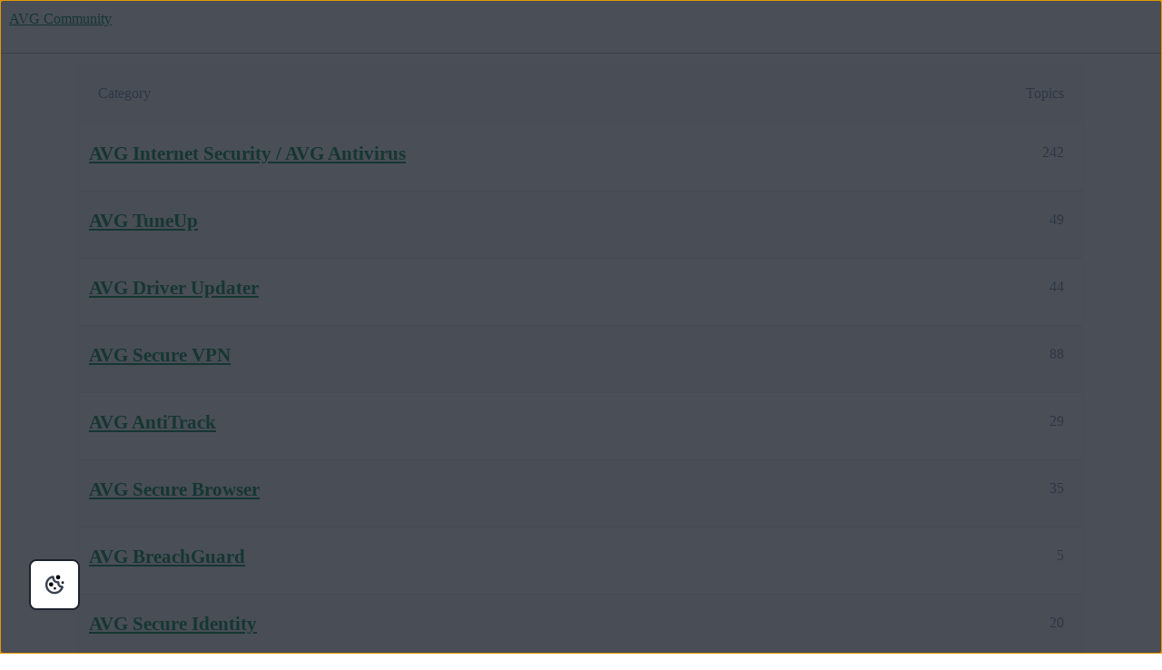

--- FILE ---
content_type: text/html; charset=utf-8
request_url: https://community.avg.com/?id=9065p000000gntUAAQ
body_size: 4384
content:
<!DOCTYPE html>
<html lang="en">
  <head>
    <meta charset="utf-8">
    <title>AVG Community</title>
    <meta name="description" content="">
    <meta name="generator" content="Discourse 3.5.0.beta9-dev - https://github.com/discourse/discourse version 202493cbeca15ed1700fe51516531fea3575a367">
<link rel="icon" type="image/png" href="https://community-avg-uploads-production.s3.dualstack.us-east-1.amazonaws.com/optimized/2X/f/f9ac80ecb5f26015783a681eb45766aaf789fe4a_2_32x32.png">
<link rel="apple-touch-icon" type="image/png" href="https://community-avg-uploads-production.s3.dualstack.us-east-1.amazonaws.com/optimized/2X/f/f9ac80ecb5f26015783a681eb45766aaf789fe4a_2_180x180.png">
<meta name="theme-color" media="(prefers-color-scheme: light)" content="#ffffff">
<meta name="theme-color" media="(prefers-color-scheme: dark)" content="#ffffff">

<meta name="color-scheme" content="light dark">

<meta name="viewport" content="width=device-width, initial-scale=1.0, minimum-scale=1.0, viewport-fit=cover">
<link rel="canonical" href="https://community.avg.com/" />
<script type="application/ld+json">{"@context":"http://schema.org","@type":"WebSite","url":"https://community.avg.com","name":"AVG Community","potentialAction":{"@type":"SearchAction","target":"https://community.avg.com/search?q={search_term_string}","query-input":"required name=search_term_string"}}</script>
<link rel="search" type="application/opensearchdescription+xml" href="https://community.avg.com/opensearch.xml" title="AVG Community Search">

    <link href="/stylesheets/color_definitions_avg_7_15_dd86bbd5f5afaccb3f82b6162c1fdfd5a20091be.css?__ws=community.avg.com" media="all" rel="stylesheet" class="light-scheme" data-scheme-id="7"/>

<link href="/stylesheets/common_ba302f7a11b9a3158fe2e07cf31a05d7f6e6c120.css?__ws=community.avg.com" media="all" rel="stylesheet" data-target="common"  />

  <link href="/stylesheets/desktop_ba302f7a11b9a3158fe2e07cf31a05d7f6e6c120.css?__ws=community.avg.com" media="all" rel="stylesheet" data-target="desktop"  />



    <link href="/stylesheets/checklist_ba302f7a11b9a3158fe2e07cf31a05d7f6e6c120.css?__ws=community.avg.com" media="all" rel="stylesheet" data-target="checklist"  />
    <link href="/stylesheets/discourse-ai_ba302f7a11b9a3158fe2e07cf31a05d7f6e6c120.css?__ws=community.avg.com" media="all" rel="stylesheet" data-target="discourse-ai"  />
    <link href="/stylesheets/discourse-akismet_ba302f7a11b9a3158fe2e07cf31a05d7f6e6c120.css?__ws=community.avg.com" media="all" rel="stylesheet" data-target="discourse-akismet"  />
    <link href="/stylesheets/discourse-assign_ba302f7a11b9a3158fe2e07cf31a05d7f6e6c120.css?__ws=community.avg.com" media="all" rel="stylesheet" data-target="discourse-assign"  />
    <link href="/stylesheets/discourse-cakeday_ba302f7a11b9a3158fe2e07cf31a05d7f6e6c120.css?__ws=community.avg.com" media="all" rel="stylesheet" data-target="discourse-cakeday"  />
    <link href="/stylesheets/discourse-data-explorer_ba302f7a11b9a3158fe2e07cf31a05d7f6e6c120.css?__ws=community.avg.com" media="all" rel="stylesheet" data-target="discourse-data-explorer"  />
    <link href="/stylesheets/discourse-details_ba302f7a11b9a3158fe2e07cf31a05d7f6e6c120.css?__ws=community.avg.com" media="all" rel="stylesheet" data-target="discourse-details"  />
    <link href="/stylesheets/discourse-docs_ba302f7a11b9a3158fe2e07cf31a05d7f6e6c120.css?__ws=community.avg.com" media="all" rel="stylesheet" data-target="discourse-docs"  />
    <link href="/stylesheets/discourse-encrypt_ba302f7a11b9a3158fe2e07cf31a05d7f6e6c120.css?__ws=community.avg.com" media="all" rel="stylesheet" data-target="discourse-encrypt"  />
    <link href="/stylesheets/discourse-gamification_ba302f7a11b9a3158fe2e07cf31a05d7f6e6c120.css?__ws=community.avg.com" media="all" rel="stylesheet" data-target="discourse-gamification"  />
    <link href="/stylesheets/discourse-lazy-videos_ba302f7a11b9a3158fe2e07cf31a05d7f6e6c120.css?__ws=community.avg.com" media="all" rel="stylesheet" data-target="discourse-lazy-videos"  />
    <link href="/stylesheets/discourse-local-dates_ba302f7a11b9a3158fe2e07cf31a05d7f6e6c120.css?__ws=community.avg.com" media="all" rel="stylesheet" data-target="discourse-local-dates"  />
    <link href="/stylesheets/discourse-narrative-bot_ba302f7a11b9a3158fe2e07cf31a05d7f6e6c120.css?__ws=community.avg.com" media="all" rel="stylesheet" data-target="discourse-narrative-bot"  />
    <link href="/stylesheets/discourse-policy_ba302f7a11b9a3158fe2e07cf31a05d7f6e6c120.css?__ws=community.avg.com" media="all" rel="stylesheet" data-target="discourse-policy"  />
    <link href="/stylesheets/discourse-presence_ba302f7a11b9a3158fe2e07cf31a05d7f6e6c120.css?__ws=community.avg.com" media="all" rel="stylesheet" data-target="discourse-presence"  />
    <link href="/stylesheets/discourse-reactions_ba302f7a11b9a3158fe2e07cf31a05d7f6e6c120.css?__ws=community.avg.com" media="all" rel="stylesheet" data-target="discourse-reactions"  />
    <link href="/stylesheets/discourse-restricted-replies_ba302f7a11b9a3158fe2e07cf31a05d7f6e6c120.css?__ws=community.avg.com" media="all" rel="stylesheet" data-target="discourse-restricted-replies"  />
    <link href="/stylesheets/discourse-saved-searches_ba302f7a11b9a3158fe2e07cf31a05d7f6e6c120.css?__ws=community.avg.com" media="all" rel="stylesheet" data-target="discourse-saved-searches"  />
    <link href="/stylesheets/discourse-shared-edits_ba302f7a11b9a3158fe2e07cf31a05d7f6e6c120.css?__ws=community.avg.com" media="all" rel="stylesheet" data-target="discourse-shared-edits"  />
    <link href="/stylesheets/discourse-signatures_ba302f7a11b9a3158fe2e07cf31a05d7f6e6c120.css?__ws=community.avg.com" media="all" rel="stylesheet" data-target="discourse-signatures"  />
    <link href="/stylesheets/discourse-solved_ba302f7a11b9a3158fe2e07cf31a05d7f6e6c120.css?__ws=community.avg.com" media="all" rel="stylesheet" data-target="discourse-solved"  />
    <link href="/stylesheets/discourse-tooltips_ba302f7a11b9a3158fe2e07cf31a05d7f6e6c120.css?__ws=community.avg.com" media="all" rel="stylesheet" data-target="discourse-tooltips"  />
    <link href="/stylesheets/discourse-topic-voting_ba302f7a11b9a3158fe2e07cf31a05d7f6e6c120.css?__ws=community.avg.com" media="all" rel="stylesheet" data-target="discourse-topic-voting"  />
    <link href="/stylesheets/discourse-translator_ba302f7a11b9a3158fe2e07cf31a05d7f6e6c120.css?__ws=community.avg.com" media="all" rel="stylesheet" data-target="discourse-translator"  />
    <link href="/stylesheets/discourse-user-notes_ba302f7a11b9a3158fe2e07cf31a05d7f6e6c120.css?__ws=community.avg.com" media="all" rel="stylesheet" data-target="discourse-user-notes"  />
    <link href="/stylesheets/discourse-whos-online_ba302f7a11b9a3158fe2e07cf31a05d7f6e6c120.css?__ws=community.avg.com" media="all" rel="stylesheet" data-target="discourse-whos-online"  />
    <link href="/stylesheets/discourse-yearly-review_ba302f7a11b9a3158fe2e07cf31a05d7f6e6c120.css?__ws=community.avg.com" media="all" rel="stylesheet" data-target="discourse-yearly-review"  />
    <link href="/stylesheets/docker_manager_ba302f7a11b9a3158fe2e07cf31a05d7f6e6c120.css?__ws=community.avg.com" media="all" rel="stylesheet" data-target="docker_manager"  />
    <link href="/stylesheets/footnote_ba302f7a11b9a3158fe2e07cf31a05d7f6e6c120.css?__ws=community.avg.com" media="all" rel="stylesheet" data-target="footnote"  />
    <link href="/stylesheets/poll_ba302f7a11b9a3158fe2e07cf31a05d7f6e6c120.css?__ws=community.avg.com" media="all" rel="stylesheet" data-target="poll"  />
    <link href="/stylesheets/spoiler-alert_ba302f7a11b9a3158fe2e07cf31a05d7f6e6c120.css?__ws=community.avg.com" media="all" rel="stylesheet" data-target="spoiler-alert"  />
    <link href="/stylesheets/discourse-ai_desktop_ba302f7a11b9a3158fe2e07cf31a05d7f6e6c120.css?__ws=community.avg.com" media="all" rel="stylesheet" data-target="discourse-ai_desktop"  />
    <link href="/stylesheets/discourse-gamification_desktop_ba302f7a11b9a3158fe2e07cf31a05d7f6e6c120.css?__ws=community.avg.com" media="all" rel="stylesheet" data-target="discourse-gamification_desktop"  />
    <link href="/stylesheets/discourse-reactions_desktop_ba302f7a11b9a3158fe2e07cf31a05d7f6e6c120.css?__ws=community.avg.com" media="all" rel="stylesheet" data-target="discourse-reactions_desktop"  />
    <link href="/stylesheets/discourse-topic-voting_desktop_ba302f7a11b9a3158fe2e07cf31a05d7f6e6c120.css?__ws=community.avg.com" media="all" rel="stylesheet" data-target="discourse-topic-voting_desktop"  />
    <link href="/stylesheets/poll_desktop_ba302f7a11b9a3158fe2e07cf31a05d7f6e6c120.css?__ws=community.avg.com" media="all" rel="stylesheet" data-target="poll_desktop"  />

  <link href="/stylesheets/common_theme_16_69a19787643e5526c25aa4bf3a2ab1c884d16971.css?__ws=community.avg.com" media="all" rel="stylesheet" data-target="common_theme" data-theme-id="16" data-theme-name=" topic header button new2"/>
<link href="/stylesheets/common_theme_33_32d62c6a108397293ded4340dfb30d650bff6b5c.css?__ws=community.avg.com" media="all" rel="stylesheet" data-target="common_theme" data-theme-id="33" data-theme-name="advertisement bannerlatest1"/>
<link href="/stylesheets/common_theme_13_aef8b13ee084ae47259fe940ea8d938679cf04e1.css?__ws=community.avg.com" media="all" rel="stylesheet" data-target="common_theme" data-theme-id="13" data-theme-name="announcement bar new"/>
<link href="/stylesheets/common_theme_12_3e86adb43889b2e9466f5e4b1ed989f0bee3956a.css?__ws=community.avg.com" media="all" rel="stylesheet" data-target="common_theme" data-theme-id="12" data-theme-name="announcementcomponenthome"/>
<link href="/stylesheets/common_theme_11_d2450a78769fd1354a4aa973a2938ad0fe2090c2.css?__ws=community.avg.com" media="all" rel="stylesheet" data-target="common_theme" data-theme-id="11" data-theme-name="category banners12"/>
<link href="/stylesheets/common_theme_10_c683fb5992408baff9e5ab3b1fe4ef4dc3699f83.css?__ws=community.avg.com" media="all" rel="stylesheet" data-target="common_theme" data-theme-id="10" data-theme-name="custom header links new"/>
<link href="/stylesheets/common_theme_32_1b0c0d147b829205a32f7004adfbd798b8ca19f6.css?__ws=community.avg.com" media="all" rel="stylesheet" data-target="common_theme" data-theme-id="32" data-theme-name="discourse-search-bannernew-ccleaner2"/>
<link href="/stylesheets/common_theme_19_7b39de90c9fcd7557532c2e87667c2b2e1866240.css?__ws=community.avg.com" media="all" rel="stylesheet" data-target="common_theme" data-theme-id="19" data-theme-name="easy footer avg4"/>
<link href="/stylesheets/common_theme_7_22740c3b48f5c71a78554bbaae9f035442c293be.css?__ws=community.avg.com" media="all" rel="stylesheet" data-target="common_theme" data-theme-id="7" data-theme-name="latesttopiccomponentnew"/>
<link href="/stylesheets/common_theme_5_6871f028ac50fc9e725572f0da497d323b1830b7.css?__ws=community.avg.com" media="all" rel="stylesheet" data-target="common_theme" data-theme-id="5" data-theme-name="modern category + group boxes new"/>
<link href="/stylesheets/common_theme_2_46374f9a45f7686985ffa1fda86ddc95b9892d86.css?__ws=community.avg.com" media="all" rel="stylesheet" data-target="common_theme" data-theme-id="2" data-theme-name="scroll to topnew"/>
<link href="/stylesheets/common_theme_15_0020b70596bac29ff3f5157440e7fc2534461056.css?__ws=community.avg.com" media="all" rel="stylesheet" data-target="common_theme" data-theme-id="15" data-theme-name="avgcommunitytheme"/>
    <link href="/stylesheets/desktop_theme_33_49aa528f5e52463bef3d66c7322afac25ce713e3.css?__ws=community.avg.com" media="all" rel="stylesheet" data-target="desktop_theme" data-theme-id="33" data-theme-name="advertisement bannerlatest1"/>
<link href="/stylesheets/desktop_theme_13_c3006e28ce4e10cf2279fda310c86328d27303a5.css?__ws=community.avg.com" media="all" rel="stylesheet" data-target="desktop_theme" data-theme-id="13" data-theme-name="announcement bar new"/>
<link href="/stylesheets/desktop_theme_32_865d1a53289a683bb865ece9b78c8f3b5863f5bb.css?__ws=community.avg.com" media="all" rel="stylesheet" data-target="desktop_theme" data-theme-id="32" data-theme-name="discourse-search-bannernew-ccleaner2"/>
<link href="/stylesheets/desktop_theme_2_4e8b07d421408e4274e67e748e87b5df71639874.css?__ws=community.avg.com" media="all" rel="stylesheet" data-target="desktop_theme" data-theme-id="2" data-theme-name="scroll to topnew"/>

    



 <script defer="" src="/theme-javascripts/d91fda1a74f4f4923c2327d7033a2b53641f4b03.js?__ws=community.avg.com" data-theme-id="15" nonce="16h98M5AIMJxlAaoPllY1ijpN"></script>
  
  





  <link rel="modulepreload" href="/theme-javascripts/82f7879cc488cfd1fb17c6fac9fca576f19864d4.js?__ws=community.avg.com" data-theme-id="15" nonce="16h98M5AIMJxlAaoPllY1ijpN">





<link rel="modulepreload" href="/theme-javascripts/d8eb952ff8c9dfbd9ffb67439ad7d2fea6f27f42.js?__ws=community.avg.com" data-theme-id="12" nonce="16h98M5AIMJxlAaoPllY1ijpN">

<script src="https://nexus.ensighten.com/symantec/avg/Bootstrap.js" data-script-info="CHEQ Cookie Consent -- Brand: AVG -- Script Type: PRODUCTION" nonce="16h98M5AIMJxlAaoPllY1ijpN"></script>

    
      <meta property="og:site_name" content="AVG Community" />
<meta property="og:type" content="website" />
<meta name="twitter:card" content="summary" />
<meta name="twitter:image" content="https://community-avg-uploads-production.s3.dualstack.us-east-1.amazonaws.com/original/2X/f/f9ac80ecb5f26015783a681eb45766aaf789fe4a.png" />
<meta property="og:image" content="https://community-avg-uploads-production.s3.dualstack.us-east-1.amazonaws.com/original/2X/f/f9ac80ecb5f26015783a681eb45766aaf789fe4a.png" />
<meta property="og:url" content="https://community.avg.com/?id=9065p000000gntUAAQ" />
<meta name="twitter:url" content="https://community.avg.com/?id=9065p000000gntUAAQ" />
<meta property="og:title" content="AVG Community" />
<meta name="twitter:title" content="AVG Community" />

    
  </head>
  <body class="crawler ">
    
    <header>
  <a href="/">AVG Community</a>
    <p></p>
</header>

    <div id="main-outlet" class="wrap" role="main">
      <div itemscope itemtype='http://schema.org/ItemList'>
  <meta itemprop='itemListOrder' content='http://schema.org/ItemListOrderDescending'>
  <table class='category-list'>
    <thead>
      <tr>
        <th class='category'>Category</th>
        <th class='topics'>Topics</th>
      </tr>
    </thead>
    <tbody>
        <tr>
          <td class='category' style='border-color: #BF1E2E;'>
            <div itemprop='itemListElement' itemscope itemtype='http://schema.org/ListItem'>
              <meta itemprop='position' content='0'>
              <meta itemprop='url' content='/c/avg-antivirus-avg-internet-security/28'>
              <h3>
                <a href='/c/avg-antivirus-avg-internet-security/28'>
                  <span itemprop='name'>AVG Internet Security / AVG Antivirus</span>
                </a>
              </h3>
              <div itemprop='description'></div>
            </div>
          </td>
          <td class='topics'>
            <div title='242 Topics'>242</div>
          </td>
        </tr>
        <tr>
          <td class='category' style='border-color: #0088CC;'>
            <div itemprop='itemListElement' itemscope itemtype='http://schema.org/ListItem'>
              <meta itemprop='position' content='1'>
              <meta itemprop='url' content='/c/avg-tuneup/25'>
              <h3>
                <a href='/c/avg-tuneup/25'>
                  <span itemprop='name'>AVG TuneUp</span>
                </a>
              </h3>
              <div itemprop='description'></div>
            </div>
          </td>
          <td class='topics'>
            <div title='49 Topics'>49</div>
          </td>
        </tr>
        <tr>
          <td class='category' style='border-color: #0088CC;'>
            <div itemprop='itemListElement' itemscope itemtype='http://schema.org/ListItem'>
              <meta itemprop='position' content='2'>
              <meta itemprop='url' content='/c/avg-driver-updater/24'>
              <h3>
                <a href='/c/avg-driver-updater/24'>
                  <span itemprop='name'>AVG Driver Updater</span>
                </a>
              </h3>
              <div itemprop='description'></div>
            </div>
          </td>
          <td class='topics'>
            <div title='44 Topics'>44</div>
          </td>
        </tr>
        <tr>
          <td class='category' style='border-color: #0088CC;'>
            <div itemprop='itemListElement' itemscope itemtype='http://schema.org/ListItem'>
              <meta itemprop='position' content='3'>
              <meta itemprop='url' content='/c/avg-secure-vpn/20'>
              <h3>
                <a href='/c/avg-secure-vpn/20'>
                  <span itemprop='name'>AVG Secure VPN</span>
                </a>
              </h3>
              <div itemprop='description'></div>
            </div>
          </td>
          <td class='topics'>
            <div title='88 Topics'>88</div>
          </td>
        </tr>
        <tr>
          <td class='category' style='border-color: #0088CC;'>
            <div itemprop='itemListElement' itemscope itemtype='http://schema.org/ListItem'>
              <meta itemprop='position' content='4'>
              <meta itemprop='url' content='/c/avg-antitrack/21'>
              <h3>
                <a href='/c/avg-antitrack/21'>
                  <span itemprop='name'>AVG AntiTrack</span>
                </a>
              </h3>
              <div itemprop='description'></div>
            </div>
          </td>
          <td class='topics'>
            <div title='29 Topics'>29</div>
          </td>
        </tr>
        <tr>
          <td class='category' style='border-color: #0088CC;'>
            <div itemprop='itemListElement' itemscope itemtype='http://schema.org/ListItem'>
              <meta itemprop='position' content='5'>
              <meta itemprop='url' content='/c/avg-secure-browser/27'>
              <h3>
                <a href='/c/avg-secure-browser/27'>
                  <span itemprop='name'>AVG Secure Browser</span>
                </a>
              </h3>
              <div itemprop='description'></div>
            </div>
          </td>
          <td class='topics'>
            <div title='35 Topics'>35</div>
          </td>
        </tr>
        <tr>
          <td class='category' style='border-color: #0088CC;'>
            <div itemprop='itemListElement' itemscope itemtype='http://schema.org/ListItem'>
              <meta itemprop='position' content='6'>
              <meta itemprop='url' content='/c/avg-breachguard/22'>
              <h3>
                <a href='/c/avg-breachguard/22'>
                  <span itemprop='name'>AVG BreachGuard</span>
                </a>
              </h3>
              <div itemprop='description'></div>
            </div>
          </td>
          <td class='topics'>
            <div title='5 Topics'>5</div>
          </td>
        </tr>
        <tr>
          <td class='category' style='border-color: #0088CC;'>
            <div itemprop='itemListElement' itemscope itemtype='http://schema.org/ListItem'>
              <meta itemprop='position' content='7'>
              <meta itemprop='url' content='/c/avg-secure-identity/26'>
              <h3>
                <a href='/c/avg-secure-identity/26'>
                  <span itemprop='name'>AVG Secure Identity</span>
                </a>
              </h3>
              <div itemprop='description'></div>
            </div>
          </td>
          <td class='topics'>
            <div title='20 Topics'>20</div>
          </td>
        </tr>
        <tr>
          <td class='category' style='border-color: #0088CC;'>
            <div itemprop='itemListElement' itemscope itemtype='http://schema.org/ListItem'>
              <meta itemprop='position' content='8'>
              <meta itemprop='url' content='/c/avg-business/46'>
              <h3>
                <a href='/c/avg-business/46'>
                  <span itemprop='name'>AVG Business</span>
                </a>
              </h3>
              <div itemprop='description'></div>
            </div>
          </td>
          <td class='topics'>
            <div title='7 Topics'>7</div>
          </td>
        </tr>
        <tr>
          <td class='category' style='border-color: #0088CC;'>
            <div itemprop='itemListElement' itemscope itemtype='http://schema.org/ListItem'>
              <meta itemprop='position' content='9'>
              <meta itemprop='url' content='/c/other-avg-products/49'>
              <h3>
                <a href='/c/other-avg-products/49'>
                  <span itemprop='name'>Other AVG Products</span>
                </a>
              </h3>
              <div itemprop='description'></div>
            </div>
          </td>
          <td class='topics'>
            <div title='12 Topics'>12</div>
          </td>
        </tr>
        <tr>
          <td class='category' style='border-color: #0088CC;'>
            <div itemprop='itemListElement' itemscope itemtype='http://schema.org/ListItem'>
              <meta itemprop='position' content='10'>
              <meta itemprop='url' content='/c/community-feedback/47'>
              <h3>
                <a href='/c/community-feedback/47'>
                  <span itemprop='name'>Community Feedback</span>
                </a>
              </h3>
              <div itemprop='description'></div>
            </div>
          </td>
          <td class='topics'>
            <div title='28 Topics'>28</div>
          </td>
        </tr>
        <tr>
          <td class='category' style='border-color: #0088CC;'>
            <div itemprop='itemListElement' itemscope itemtype='http://schema.org/ListItem'>
              <meta itemprop='position' content='11'>
              <meta itemprop='url' content='/c/product-suggestions/48'>
              <h3>
                <a href='/c/product-suggestions/48'>
                  <span itemprop='name'>Product Suggestions</span>
                </a>
              </h3>
              <div itemprop='description'></div>
            </div>
          </td>
          <td class='topics'>
            <div title='7 Topics'>7</div>
          </td>
        </tr>
        <tr>
          <td class='category' style='border-color: #808281;'>
            <div itemprop='itemListElement' itemscope itemtype='http://schema.org/ListItem'>
              <meta itemprop='position' content='12'>
              <meta itemprop='url' content='/c/site-feedback/2'>
              <h3>
                <a href='/c/site-feedback/2'>
                  <span itemprop='name'>Site Feedback</span>
                </a>
              </h3>
              <div itemprop='description'><p>Discussion about this site, its organization, how it works, and how we can improve it.</p></div>
            </div>
          </td>
          <td class='topics'>
            <div title='2694 Topics'>2694</div>
          </td>
        </tr>
        <tr>
          <td class='category' style='border-color: #0088CC;'>
            <div itemprop='itemListElement' itemscope itemtype='http://schema.org/ListItem'>
              <meta itemprop='position' content='13'>
              <meta itemprop='url' content='/c/avg-protection/7'>
              <h3>
                <a href='/c/avg-protection/7'>
                  <span itemprop='name'>AVG Protection</span>
                </a>
              </h3>
              <div itemprop='description'></div>
            </div>
          </td>
          <td class='topics'>
            <div title='37256 Topics'>37256</div>
          </td>
        </tr>
        <tr>
          <td class='category' style='border-color: #0088CC;'>
            <div itemprop='itemListElement' itemscope itemtype='http://schema.org/ListItem'>
              <meta itemprop='position' content='14'>
              <meta itemprop='url' content='/c/avg-performance/8'>
              <h3>
                <a href='/c/avg-performance/8'>
                  <span itemprop='name'>AVG Performance</span>
                </a>
              </h3>
              <div itemprop='description'></div>
            </div>
          </td>
          <td class='topics'>
            <div title='9657 Topics'>9657</div>
          </td>
        </tr>
        <tr>
          <td class='category' style='border-color: #0088CC;'>
            <div itemprop='itemListElement' itemscope itemtype='http://schema.org/ListItem'>
              <meta itemprop='position' content='15'>
              <meta itemprop='url' content='/c/avg-vpn/9'>
              <h3>
                <a href='/c/avg-vpn/9'>
                  <span itemprop='name'>AVG VPN</span>
                </a>
              </h3>
              <div itemprop='description'></div>
            </div>
          </td>
          <td class='topics'>
            <div title='5038 Topics'>5038</div>
          </td>
        </tr>
        <tr>
          <td class='category' style='border-color: #0088CC;'>
            <div itemprop='itemListElement' itemscope itemtype='http://schema.org/ListItem'>
              <meta itemprop='position' content='16'>
              <meta itemprop='url' content='/c/avg-browser-extensions/10'>
              <h3>
                <a href='/c/avg-browser-extensions/10'>
                  <span itemprop='name'>AVG Browser Extensions</span>
                </a>
              </h3>
              <div itemprop='description'>Discussions about AVG Online Security, AVG SafePrice and AVG Safe Search &amp; Home Page</div>
            </div>
          </td>
          <td class='topics'>
            <div title='656 Topics'>656</div>
          </td>
        </tr>
        <tr>
          <td class='category' style='border-color: #0088CC;'>
            <div itemprop='itemListElement' itemscope itemtype='http://schema.org/ListItem'>
              <meta itemprop='position' content='17'>
              <meta itemprop='url' content='/c/android-products/11'>
              <h3>
                <a href='/c/android-products/11'>
                  <span itemprop='name'>Android products</span>
                </a>
              </h3>
              <div itemprop='description'></div>
            </div>
          </td>
          <td class='topics'>
            <div title='2329 Topics'>2329</div>
          </td>
        </tr>
        <tr>
          <td class='category' style='border-color: #0088CC;'>
            <div itemprop='itemListElement' itemscope itemtype='http://schema.org/ListItem'>
              <meta itemprop='position' content='18'>
              <meta itemprop='url' content='/c/mac-products/12'>
              <h3>
                <a href='/c/mac-products/12'>
                  <span itemprop='name'>Mac products</span>
                </a>
              </h3>
              <div itemprop='description'></div>
            </div>
          </td>
          <td class='topics'>
            <div title='1417 Topics'>1417</div>
          </td>
        </tr>
        <tr>
          <td class='category' style='border-color: #0088CC;'>
            <div itemprop='itemListElement' itemscope itemtype='http://schema.org/ListItem'>
              <meta itemprop='position' content='19'>
              <meta itemprop='url' content='/c/other-products/13'>
              <h3>
                <a href='/c/other-products/13'>
                  <span itemprop='name'>Other products</span>
                </a>
              </h3>
              <div itemprop='description'></div>
            </div>
          </td>
          <td class='topics'>
            <div title='3470 Topics'>3470</div>
          </td>
        </tr>
        <tr>
          <td class='category' style='border-color: #0088CC;'>
            <div itemprop='itemListElement' itemscope itemtype='http://schema.org/ListItem'>
              <meta itemprop='position' content='20'>
              <meta itemprop='url' content='/c/avg-subscription/14'>
              <h3>
                <a href='/c/avg-subscription/14'>
                  <span itemprop='name'>AVG Subscription</span>
                </a>
              </h3>
              <div itemprop='description'></div>
            </div>
          </td>
          <td class='topics'>
            <div title='15152 Topics'>15152</div>
          </td>
        </tr>
        <tr>
          <td class='category' style='border-color: #0088CC;'>
            <div itemprop='itemListElement' itemscope itemtype='http://schema.org/ListItem'>
              <meta itemprop='position' content='21'>
              <meta itemprop='url' content='/c/viruses-threats/15'>
              <h3>
                <a href='/c/viruses-threats/15'>
                  <span itemprop='name'>Viruses &amp; Threats</span>
                </a>
              </h3>
              <div itemprop='description'></div>
            </div>
          </td>
          <td class='topics'>
            <div title='4946 Topics'>4946</div>
          </td>
        </tr>
        <tr>
          <td class='category' style='border-color: #0088CC;'>
            <div itemprop='itemListElement' itemscope itemtype='http://schema.org/ListItem'>
              <meta itemprop='position' content='22'>
              <meta itemprop='url' content='/c/general-discussion/16'>
              <h3>
                <a href='/c/general-discussion/16'>
                  <span itemprop='name'>General discussion</span>
                </a>
              </h3>
              <div itemprop='description'>This board has been closed from further posting. Please create topics under the respective Product boards. To continue conversations, please see here.</div>
            </div>
          </td>
          <td class='topics'>
            <div title='11470 Topics'>11470</div>
          </td>
        </tr>
        <tr>
          <td class='category' style='border-color: #B3B5B4;'>
            <div itemprop='itemListElement' itemscope itemtype='http://schema.org/ListItem'>
              <meta itemprop='position' content='23'>
              <meta itemprop='url' content='/c/announcements/17'>
              <h3>
                <a href='/c/announcements/17'>
                  <span itemprop='name'>Announcements</span>
                </a>
              </h3>
              <div itemprop='description'>This board will contain important announcements we want the AVG Community users to know. Thank you.</div>
            </div>
          </td>
          <td class='topics'>
            <div title='1 Topics'>1</div>
          </td>
        </tr>
        <tr>
          <td class='category' style='border-color: #231F20;'>
            <div itemprop='itemListElement' itemscope itemtype='http://schema.org/ListItem'>
              <meta itemprop='position' content='24'>
              <meta itemprop='url' content='/c/staff/52'>
              <h3>
                <a href='/c/staff/52'>
                  <span itemprop='name'>staff</span>
                </a>
              </h3>
              <div itemprop='description'>This is Staff Category - for admins &amp; mods</div>
            </div>
          </td>
          <td class='topics'>
            <div title='1 Topics'>1</div>
          </td>
        </tr>
        <tr>
          <td class='category' style='border-color: #3AB54A;'>
            <div itemprop='itemListElement' itemscope itemtype='http://schema.org/ListItem'>
              <meta itemprop='position' content='25'>
              <meta itemprop='url' content='/c/about-the-community/53'>
              <h3>
                <a href='/c/about-the-community/53'>
                  <span itemprop='name'>About the Community</span>
                </a>
              </h3>
              <div itemprop='description'>Hello and welcome to our revamped AVG community! We’re excited to have you here and hope you enjoy the new features we’ve added to enhance your experience.</div>
            </div>
          </td>
          <td class='topics'>
            <div title='3 Topics'>3</div>
          </td>
        </tr>
    </tbody>
  </table>
</div>




    </div>
    <footer class="container wrap">
  <nav class='crawler-nav'>
    <ul>
      <li itemscope itemtype='http://schema.org/SiteNavigationElement'>
        <span itemprop='name'>
          <a href='/' itemprop="url">Home </a>
        </span>
      </li>
      <li itemscope itemtype='http://schema.org/SiteNavigationElement'>
        <span itemprop='name'>
          <a href='/categories' itemprop="url">Categories </a>
        </span>
      </li>
      <li itemscope itemtype='http://schema.org/SiteNavigationElement'>
        <span itemprop='name'>
          <a href='/guidelines' itemprop="url">Guidelines </a>
        </span>
      </li>
    </ul>
  </nav>
  <p class='powered-by-link'>Powered by <a href="https://www.discourse.org">Discourse</a>, best viewed with JavaScript enabled</p>
</footer>

    
    <script defer="" src="/theme-javascripts/0d4de81e842464cadd69937ad1cfdb3876ae7930.js?__ws=community.avg.com" data-theme-id="2" nonce="16h98M5AIMJxlAaoPllY1ijpN"></script>

<form class="move-up" action="#up">
<button>
<svg class="fa d-icon d-icon-chevron-up svg-icon svg-node" aria-hidden="true"><use xlink:href="#chevron-up"></use></svg>
</button>
</form>

<div id="announcement-container">
<div id="heading-wrapper">
  <h1>Announcements</h1>
  </div>
  <div id="list-background">
  <ul id="announcement-topics">
    <!-- The topics will be dynamically populated here -->
  </ul>
  </div>
  <div id="view-all">
   <a href="/c/general/announcements/17/none/l/latest">
  <button class="btn btn-default" id="view-all">See all announcements</button>
  </a>
  </div>
</div>
  </body>
  
</html>


--- FILE ---
content_type: text/css
request_url: https://community.avg.com/stylesheets/color_definitions_avg_7_15_dd86bbd5f5afaccb3f82b6162c1fdfd5a20091be.css?__ws=community.avg.com
body_size: 2085
content:
:root{--csstools-color-scheme--light:initial;color-scheme:light;--scheme-type: light;--primary: #1E222A;--secondary: #ffffff;--tertiary: #008941;--quaternary: #2a7de1;--header_background: #ffffff;--header_primary: #333333;--highlight: #ffc533;--danger: #ee4466;--success: #44cc88;--love: #f47f94;--d-selected: #7fc4a0;--d-hover: #d1d5db;--always-black-rgb: 0, 0, 0;--primary-rgb: 30, 34, 42;--primary-low-rgb: 229, 232, 237;--primary-very-low-rgb: 247, 248, 250;--secondary-rgb: 255, 255, 255;--header_background-rgb: 255, 255, 255;--tertiary-rgb: 0, 137, 65;--highlight-rgb: 255, 197, 51;--success-rgb: 68, 204, 136;--primary-very-low: rgb(247.335, 248.065, 249.525);--primary-low: rgb(229.45, 231.8833333333, 236.75);--primary-low-mid: rgb(178.35, 185.65, 200.25);--primary-medium: rgb(127.25, 139.4166666667, 163.75);--primary-high: rgb(84.75, 96.05, 118.65);--primary-very-high: rgb(57.375, 65.025, 80.325);--primary-50: rgb(247.335, 248.065, 249.525);--primary-100: rgb(239.67, 241.13, 244.05);--primary-200: rgb(229.45, 231.8833333333, 236.75);--primary-300: rgb(203.9, 208.7666666667, 218.5);--primary-400: rgb(178.35, 185.65, 200.25);--primary-500: rgb(152.8, 162.5333333333, 182);--primary-600: rgb(127.25, 139.4166666667, 163.75);--primary-700: rgb(99.35, 112.5966666667, 139.09);--primary-800: rgb(84.75, 96.05, 118.65);--primary-900: rgb(57.375, 65.025, 80.325);--header_primary-low: rgb(242.4512322097, 242.4512322097, 242.4512322097);--header_primary-low-mid: rgb(207.7897976321, 207.7897976321, 207.7897976321);--header_primary-medium: rgb(175.1907531806, 175.1907531806, 175.1907531806);--header_primary-high: rgb(146.0417748454, 146.0417748454, 146.0417748454);--header_primary-very-high: rgb(94.0393534644, 94.0393534644, 94.0393534644);--secondary-low: rgb(76.5, 76.5, 76.5);--secondary-medium: rgb(127.5, 127.5, 127.5);--secondary-high: rgb(165.75, 165.75, 165.75);--secondary-very-high: rgb(237.15, 237.15, 237.15);--tertiary-very-low: rgb(217.7, 255, 235.397080292);--tertiary-low: rgb(199.05, 255, 225.595620438);--tertiary-medium: rgb(68.5, 255, 156.9854014599);--tertiary-high: rgb(0, 211.6, 100.3941605839);--tertiary-hover: rgb(0, 102.75, 48.75);--tertiary-25: rgb(228.89, 255, 241.2779562044);--tertiary-50: rgb(217.7, 255, 235.397080292);--tertiary-100: rgb(210.24, 255, 231.4764963504);--tertiary-200: rgb(206.51, 255, 229.5162043796);--tertiary-300: rgb(199.05, 255, 225.595620438);--tertiary-400: rgb(158.02, 255, 204.0324087591);--tertiary-500: rgb(116.99, 255, 182.4691970803);--tertiary-600: rgb(68.5, 255, 156.9854014599);--tertiary-700: rgb(31.2, 255, 137.3824817518);--tertiary-800: rgb(0, 248.9, 118.0912408759);--tertiary-900: rgb(0, 211.6, 100.3941605839);--quaternary-low: rgb(191.1, 216, 246);--highlight-bg: rgb(255, 237.6, 193.8);--highlight-low: rgb(255, 237.6, 193.8);--highlight-medium: #ffe299;--highlight-high: rgb(153, 109.5, 0);--danger-low: rgb(252.45, 226.95, 232.05);--danger-low-mid: rgba(246.5, 161.5, 178.5, 0.7);--danger-medium: rgb(243.1, 124.1, 147.9);--danger-hover: rgb(224.4, 20.4, 61.2);--success-low: rgb(217.6, 244.8, 231.2);--success-medium: rgb(161.5, 229.5, 195.5);--success-hover: rgb(46.6285714286, 170.9714285714, 108.8);--love-low: rgb(253.35, 235.8, 238.95);--wiki: green;--blend-primary-secondary-5: rgb(248.6337668138, 248.6595061525, 248.7206264064);--primary-med-or-secondary-med: rgb(127.25, 139.4166666667, 163.75);--primary-med-or-secondary-high: rgb(127.25, 139.4166666667, 163.75);--primary-high-or-secondary-low: rgb(84.75, 96.05, 118.65);--primary-low-mid-or-secondary-high: rgb(178.35, 185.65, 200.25);--primary-low-mid-or-secondary-low: rgb(178.35, 185.65, 200.25);--primary-or-primary-low-mid: #1E222A;--highlight-low-or-medium: rgb(255, 237.6, 193.8);--tertiary-or-tertiary-low: #008941;--tertiary-low-or-tertiary-high: rgb(199.05, 255, 225.595620438);--tertiary-med-or-tertiary: rgb(68.5, 255, 156.9854014599);--secondary-or-primary: #ffffff;--tertiary-or-white: #008941;--facebook-or-white: #0866ff;--twitter-or-white: #000;--hljs-attr: #015692;--hljs-attribute: #803378;--hljs-addition: #2f6f44;--hljs-bg: rgb(247.335, 248.065, 249.525);--inline-code-bg: rgb(239.67, 241.13, 244.05);--hljs-comment: rgb(152.8, 162.5333333333, 182);--hljs-deletion: #c02d2e;--hljs-keyword: #015692;--hljs-title: #b75501;--hljs-name: #b75501;--hljs-punctuation: #535a60;--hljs-symbol: #54790d;--hljs-variable: #54790d;--hljs-string: #54790d;--google: #fff;--google-hover: rgb(242.25, 242.25, 242.25);--instagram: #e1306c;--instagram-hover: rgb(171.6265822785, 24.8734177215, 74.6202531646);--facebook: #0866ff;--facebook-hover: rgb(0, 70.975708502, 186.5);--cas: #70ba61;--twitter: #000;--github: #100e0f;--github-hover: rgb(70.4, 61.6, 66);--discord: #7289da;--discord-hover: rgb(73.6011235955, 103.191011236, 207.3988764045);--gold: rgb(231, 195, 0);--silver: #c0c0c0;--bronze: #cd7f32;--d-link-color: var(--tertiary);--title-color--read: var(--primary-medium);--content-border-color: var(--primary-low);--input-border-color: var(--primary-400);--table-border-color: var(--content-border-color);--metadata-color: var(--primary-medium);--d-badge-card-background-color: var(--primary-very-low);--mention-background-color: var(--primary-low);--title-color: var(--primary);--title-color--header: var(--header_primary);--excerpt-color: var(--primary-high);--shadow-modal: 0 8px 60px rgba(0, 0, 0, 0.6);--shadow-composer: 0 -1px 40px rgba(0, 0, 0, 0.12);--shadow-card: 0 4px 14px rgba(0, 0, 0, 0.15);--shadow-dropdown: 0 2px 12px 0 rgba(0, 0, 0, 0.1);--shadow-menu-panel: var(--shadow-dropdown);--shadow-header: 0 0 0 1px var(--content-border-color);--shadow-footer-nav: 0 0 2px 0 rgba(0, 0, 0, 0.2);--shadow-focus-danger: 0 0 6px 0 var(--danger);--float-kit-arrow-stroke-color: var(--primary-low);--float-kit-arrow-fill-color: var(--secondary);--topic-timeline-border-color: rgb(199.05, 255, 225.595620438)}:root{--chat-skeleton-animation-rgb: 247, 248, 250}:root{--calendar-normal: rgb(162.5, 255, 206.3868613139);--calendar-close-to-working-hours: rgb(122.2625, 244.2375, 180.133850365);--calendar-in-working-hours: rgb(102.9, 238.1, 167.0459854015)}:root{--encrypt-warn: rgb(246.5, 161.5, 51)}:root{--color-circle-gradient: #e5f8ff}:root{--custom-bg: url(//community-avg-uploads-production.s3.dualstack.us-east-1.amazonaws.com/original/2X/0/0a1369b61cf39c7dad0384f0e807050ea2aff478.png)}:root{--custom-bg-advertisement: url(//community-avg-uploads-production.s3.dualstack.us-east-1.amazonaws.com/original/2X/3/34030c33717f715e097014a6982d30da3b5b86d3.png)}html{font-variation-settings:normal;font-feature-settings:normal}:root{--font-family: Arial, sans-serif}h1,h2,h3,h4,h5,h6{font-variation-settings:normal;font-feature-settings:normal}:root{--heading-font-family: Arial, sans-serif}@font-face{font-family:"JetBrains Mono";src:url("https://community.avg.com/fonts/JetBrainsMono-Regular.woff2?v=0.0.19") format("woff2");font-weight:400}@font-face{font-family:"JetBrains Mono";src:url("https://community.avg.com/fonts/JetBrainsMono-Bold.woff2?v=0.0.19") format("woff2");font-weight:700}html{font-variation-settings:normal;font-feature-settings:normal;font-variant-ligatures:none}:root{--d-font-family--monospace: JetBrains Mono, Consolas, Monaco, monospace}
/*# sourceMappingURL=color_definitions_avg_7_15_dd86bbd5f5afaccb3f82b6162c1fdfd5a20091be.css.map?__ws=community.avg.com */


--- FILE ---
content_type: text/css
request_url: https://community.avg.com/stylesheets/discourse-encrypt_ba302f7a11b9a3158fe2e07cf31a05d7f6e6c120.css?__ws=community.avg.com
body_size: 786
content:
.user-preferences-security-outlet.encrypt .select-kit{vertical-align:bottom}.user-preferences-security-outlet.encrypt .btn{margin:2px 0}.user-preferences-security-outlet.encrypt input#passphrase{width:100%}.user-preferences-security-outlet.encrypt .select-kit-row[data-value=reset] .name{color:var(--danger)}.user-preferences-security-outlet.encrypt .select-kit-row[data-value=reset] .d-icon{color:var(--danger-medium)}.user-preferences-security-outlet.encrypt .select-kit-row.is-highlighted[data-value=reset]{background-color:var(--danger-low)}pre.exported-key-pair,textarea.imported-key-pair{font-family:Consolas,Menlo,Monaco,"Lucida Console","Liberation Mono","DejaVu Sans Mono","Bitstream Vera Sans Mono","Courier New",monospace,serif;font-size:.75rem;max-height:300px}pre.exported-key-pair{margin:0 auto;max-width:80ch;white-space:pre-wrap;word-break:break-all}.modal.activate-encrypt-modal input#passphrase{width:100%}.modal .modal-body .paper-key{font-family:Consolas,Menlo,Monaco,"Lucida Console","Liberation Mono","DejaVu Sans Mono","Bitstream Vera Sans Mono","Courier New",monospace,serif;text-align:center;font-size:1.5em}.modal .modal-body table.paper-keys{width:100%}.modal .modal-body table.paper-keys tr{height:3em}.modal .modal-body table.paper-keys tr td:first-child{padding-left:5px}.modal .modal-body table.paper-keys tr td:last-child{padding-right:5px}.modal .modal-body table.paper-keys tr:hover{background-color:rgba(var(--primary-rgb), 0.05)}.modal .modal-body table.paper-keys tr:last-child{border-bottom:none}.modal .modal-body table.paper-keys span.paper-key{background-color:rgba(var(--primary-rgb), 0.08);border-radius:5px;font-size:1em;margin:0 .5em;padding:.3em}.modal .modal-body table.paper-keys span.passphrase{margin:0 .5em}.post-info.integrity-pass{color:var(--success);margin:0 0 0 .5em}.post-info.integrity-warn{color:var(--encrypt-warn, rgb(246.5, 161.5, 51));margin:0 0 0 .5em}.post-info.integrity-fail{color:var(--danger);margin:0 0 0 .5em}.encrypt-controls{margin-left:.25em;display:flex;align-items:center}.composer-action-divider{height:1em;width:1px;margin:0 .25em;display:inline-block;background:var(--primary-low-mid)}.encrypt-toggle,.encrypted-post-timer-dropdown .btn{padding:.3em .4em;box-sizing:border-box;background:rgba(0,0,0,0);min-height:unset;vertical-align:middle}.discourse-no-touch .encrypt-toggle:hover,.discourse-no-touch .encrypted-post-timer-dropdown .btn:hover{background:rgba(0,0,0,0)}.encrypt-toggle:focus,.encrypted-post-timer-dropdown .btn:focus{background:var(--primary-low)}.encrypted-post-timer-dropdown{margin-right:.15em}.encrypted-post-timer-dropdown .btn{padding-right:.4em}.encrypted-post-timer-dropdown .d-icon{margin:0}.encrypted-post-timer-counter{margin-left:.75em;color:var(--danger);flex:0 0 auto}.encrypted-post-timer-counter .d-icon{margin-right:.25em}.discourse-no-touch #reply-control .reply-to .encrypted-post-timer-dropdown .btn:hover .d-icon{color:var(--primary)}#reply-control .reply-to .btn.encrypt-toggle.enabled .d-icon{color:var(--success)}.discourse-no-touch #reply-control .reply-to .btn.encrypt-toggle:not(.disabled) #reply-control .reply-to .btn.encrypt-toggle:not(.disabled):hover .d-icon{color:var(--primary-very-low)}body.encrypted-topic-page .move-to-topic,body.encrypted-topic-page .topic-admin-convert{display:none}body.encrypted-topic-page .private-message-glyph-wrapper{display:none}.encrypted-topic-page span.chcklst-box,.reply-area:has(.encrypt-toggle.enabled) span.chcklst-box{cursor:not-allowed !important}.decrypt-topic-button{margin-top:1em}
/*# sourceMappingURL=discourse-encrypt_ba302f7a11b9a3158fe2e07cf31a05d7f6e6c120.css.map?__ws=community.avg.com */


--- FILE ---
content_type: text/css
request_url: https://community.avg.com/stylesheets/discourse-narrative-bot_ba302f7a11b9a3158fe2e07cf31a05d7f6e6c120.css?__ws=community.avg.com
body_size: -133
content:
article[data-user-id="-2"] div.cooked iframe{border:0}
/*# sourceMappingURL=discourse-narrative-bot_ba302f7a11b9a3158fe2e07cf31a05d7f6e6c120.css.map?__ws=community.avg.com */


--- FILE ---
content_type: text/css
request_url: https://community.avg.com/stylesheets/discourse-restricted-replies_ba302f7a11b9a3158fe2e07cf31a05d7f6e6c120.css?__ws=community.avg.com
body_size: -128
content:
.restrict-replies{margin-top:20px}.restrict-replies .multi-select{width:100%}
/*# sourceMappingURL=discourse-restricted-replies_ba302f7a11b9a3158fe2e07cf31a05d7f6e6c120.css.map?__ws=community.avg.com */


--- FILE ---
content_type: text/css
request_url: https://community.avg.com/stylesheets/discourse-saved-searches_ba302f7a11b9a3158fe2e07cf31a05d7f6e6c120.css?__ws=community.avg.com
body_size: -38
content:
.category-saved-searches .saved-search{align-items:center;display:flex;justify-content:space-between;margin-bottom:3px}.category-saved-searches .saved-search input[type=text],.category-saved-searches .saved-search button,.category-saved-searches .saved-search .select-kit-header{height:34px}.category-saved-searches .saved-search input[type=text]{flex-grow:1;margin:0}.category-saved-searches .saved-search .select-kit-header{margin-left:5px;width:120px}.category-saved-searches .saved-search button{margin-left:5px}
/*# sourceMappingURL=discourse-saved-searches_ba302f7a11b9a3158fe2e07cf31a05d7f6e6c120.css.map?__ws=community.avg.com */


--- FILE ---
content_type: text/css
request_url: https://community.avg.com/stylesheets/discourse-shared-edits_ba302f7a11b9a3158fe2e07cf31a05d7f6e6c120.css?__ws=community.avg.com
body_size: -71
content:
#reply-control.composer-action-sharedEdit .save-or-cancel button,#reply-control.composer-action-sharedEdit .save-or-cancel a{display:none}#reply-control.composer-action-sharedEdit .title-and-category,#reply-control.composer-action-sharedEdit .composer-actions{display:none}#reply-control.composer-action-sharedEdit .d-editor-preview-wrapper{margin-top:0}
/*# sourceMappingURL=discourse-shared-edits_ba302f7a11b9a3158fe2e07cf31a05d7f6e6c120.css.map?__ws=community.avg.com */


--- FILE ---
content_type: text/css
request_url: https://community.avg.com/stylesheets/discourse-signatures_ba302f7a11b9a3158fe2e07cf31a05d7f6e6c120.css?__ws=community.avg.com
body_size: -134
content:
.user-signature img{max-width:calc(100% - 5px)}
/*# sourceMappingURL=discourse-signatures_ba302f7a11b9a3158fe2e07cf31a05d7f6e6c120.css.map?__ws=community.avg.com */


--- FILE ---
content_type: text/css
request_url: https://community.avg.com/stylesheets/discourse-tooltips_ba302f7a11b9a3158fe2e07cf31a05d7f6e6c120.css?__ws=community.avg.com
body_size: -80
content:
.d-tooltip-content{font-size:.8em;color:var(--primary-medium)}.topic-list-body .link-top-line .fk-d-tooltip__trigger,.topic-list-body .link-top-line .fk-d-tooltip__trigger-container{display:inline}
/*# sourceMappingURL=discourse-tooltips_ba302f7a11b9a3158fe2e07cf31a05d7f6e6c120.css.map?__ws=community.avg.com */


--- FILE ---
content_type: text/css
request_url: https://community.avg.com/stylesheets/discourse-translator_ba302f7a11b9a3158fe2e07cf31a05d7f6e6c120.css?__ws=community.avg.com
body_size: 104
content:
.topic-attribution{font-weight:bold;margin-bottom:1em;margin-top:1em}.post-attribution{color:#8899a6;font-size:12px}button.translated{color:var(--tertiary) !important}[data-identifier=discourse-translator_language-switcher] .fk-d-menu__inner-content{max-height:50vh}.topic-navigation.with-timeline .discourse-translator_toggle-original{margin-bottom:.5em}.topic-navigation.with-topic-progress .discourse-translator_toggle-original{margin-right:.5em;align-self:stretch}.topic-navigation.with-topic-progress .discourse-translator_toggle-original button{height:100%;width:100%}.discourse-translator_toggle-original button.active svg{color:var(--tertiary)}.post-info .post-info.post-translated-indicator{display:inline}.post-info .post-info.post-translated-indicator svg{color:var(--primary-med-or-secondary-med)}
/*# sourceMappingURL=discourse-translator_ba302f7a11b9a3158fe2e07cf31a05d7f6e6c120.css.map?__ws=community.avg.com */


--- FILE ---
content_type: text/css
request_url: https://community.avg.com/stylesheets/discourse-reactions_desktop_ba302f7a11b9a3158fe2e07cf31a05d7f6e6c120.css?__ws=community.avg.com
body_size: -85
content:
.desktop-view .fake-reaction{position:absolute;left:10px}.desktop-view nav.post-controls .show-replies{position:relative}.desktop-view .discourse-reactions-my-reaction{margin:.75em 0 0 3.5em}
/*# sourceMappingURL=discourse-reactions_desktop_ba302f7a11b9a3158fe2e07cf31a05d7f6e6c120.css.map?__ws=community.avg.com */


--- FILE ---
content_type: text/css
request_url: https://community.avg.com/stylesheets/discourse-topic-voting_desktop_ba302f7a11b9a3158fe2e07cf31a05d7f6e6c120.css?__ws=community.avg.com
body_size: -133
content:
.vote-count-wrapper{font-size:var(--font-up-2);height:40px}
/*# sourceMappingURL=discourse-topic-voting_desktop_ba302f7a11b9a3158fe2e07cf31a05d7f6e6c120.css.map?__ws=community.avg.com */


--- FILE ---
content_type: text/css
request_url: https://community.avg.com/stylesheets/common_theme_16_69a19787643e5526c25aa4bf3a2ab1c884d16971.css?__ws=community.avg.com
body_size: 12
content:
.before-header-panel-outlet{margin-left:auto}.before-header-panel-outlet+.panel{margin-left:0}.before-header-panel-outlet .fk-d-button-tooltip{align-items:stretch}.before-header-panel-outlet .fk-d-tooltip__trigger{height:unset}@media screen and (max-width: 40rem){#new-create-topic span{display:none}#new-create-topic .d-icon{margin-right:0}}.anon #new-create-topic{font-size:var(--font-down-1);margin-right:.5em;position:relative;top:.1em}
/*# sourceMappingURL=common_theme_16_69a19787643e5526c25aa4bf3a2ab1c884d16971.css.map?__ws=community.avg.com */


--- FILE ---
content_type: text/css
request_url: https://community.avg.com/stylesheets/common_theme_33_32d62c6a108397293ded4340dfb30d650bff6b5c.css?__ws=community.avg.com
body_size: 109
content:
.advertisement-bar__wrapper{background-image:var(--custom-bg-advertisement);background-size:contain;background-repeat:no-repeat;background-position:center;margin:40px 0;color:var(--secondary)}.advertisement-bar__container{display:flex;align-items:center;justify-content:center;height:11rem}.advertisement-bar__content span{font-size:var(--font-up-1)}.advertisement-bar__close a{color:var(--secondary)}.advertisement-bar__close a:visited{color:var(--secondary) !important}.advertisement-bar__wrapper.above-main-container{margin-bottom:1.5rem}.advertisement-bar_text{color:#fff;font-family:"Inter",sans-serif;font-weight:700;font-size:var(--font-up-1)}.advertisement-bar_text:hover{text-decoration:underline;color:#fff}.advertisement-bar_text:visited{color:#fff !important}.advertisement-bar__content{text-align:center}.advertisement-bar__close{display:none}.advertisement-bar__container{width:100%;height:11rem !important}
/*# sourceMappingURL=common_theme_33_32d62c6a108397293ded4340dfb30d650bff6b5c.css.map?__ws=community.avg.com */


--- FILE ---
content_type: text/css
request_url: https://community.avg.com/stylesheets/common_theme_13_aef8b13ee084ae47259fe940ea8d938679cf04e1.css?__ws=community.avg.com
body_size: 85
content:
.announcement-bar__wrapper{background-color:#5597e7;color:var(--secondary)}.announcement-bar__container{display:flex;align-items:center;justify-content:center}.announcement-bar__content span{font-size:var(--font-up-1)}.announcement-bar__close a{color:var(--secondary)}.announcement-bar__close a:visited{color:var(--secondary) !important}.announcement-bar__wrapper.above-main-container{margin-bottom:1.5rem}.announcement-bar_text{color:#fff;font-family:"Inter",sans-serif;font-weight:700;font-size:var(--font-up-1)}.announcement-bar_text:hover{text-decoration:underline;color:#fff}.announcement-bar_text:visited{color:#fff !important}.announcement-bar__content{text-align:center}.announcement-bar__content span,.announcement-bar__content a{display:block;margin:0 auto;width:100%}.announcement-bar__content span:visited,.announcement-bar__content a:visited{color:#fff !important}.announcement-bar__close{display:none}
/*# sourceMappingURL=common_theme_13_aef8b13ee084ae47259fe940ea8d938679cf04e1.css.map?__ws=community.avg.com */


--- FILE ---
content_type: text/css
request_url: https://community.avg.com/stylesheets/common_theme_12_3e86adb43889b2e9466f5e4b1ed989f0bee3956a.css?__ws=community.avg.com
body_size: 271
content:
#announcement-container{display:none;margin:20px auto;max-width:var(--d-max-width);margin-right:auto;margin-left:auto;text-align:left;border-radius:5px}#view-all{display:flex;justify-content:center;align-items:center;margin:1em}#announcement-topics span{margin:0em .625rem;font-size:18px;font-weight:700;line-height:1.3333333333;width:120px}#heading-wrapper{background-color:#fff;display:flex;border-radius:5px;justify-content:center;padding:5px}#announcement-container h1{font-size:clamp(40px,3vw + 8px,42px);font-weight:700;line-height:64px;letter-spacing:-0.3px;text-align:center;font-family:Roboto;margin-bottom:.5em auto;color:#111;background-color:#fff;border-radius:5px}#announcement-topics{list-style-type:none;padding:0;margin:0}#announcement-topics li{display:grid;grid-template-columns:auto 1fr;align-items:center;padding:.9375rem .625rem}#announcement-topics li:nth-child(even){background-color:#f8f9fa;padding:22px .625rem !important;border-radius:5px}#announcement-topics li:nth-child(odd){border:2px solid #f8f9fa;background-color:#fff;padding:22px .625rem !important;border:2px solid #f8f9fa;border-radius:5px}#announcement-topics li a{text-decoration:none;color:#0073e6;font-size:18px;text-align:left}#announcement-topics li a:hover{text-decoration:underline}#list-background{padding:0px 0 !important;background-color:#f8f9fa !important}
/*# sourceMappingURL=common_theme_12_3e86adb43889b2e9466f5e4b1ed989f0bee3956a.css.map?__ws=community.avg.com */


--- FILE ---
content_type: text/css
request_url: https://community.avg.com/stylesheets/common_theme_11_d2450a78769fd1354a4aa973a2938ad0fe2090c2.css?__ws=community.avg.com
body_size: 319
content:
.category-title-contents{display:grid;grid-template-areas:"logo title" "logo description";grid-template-columns:auto 1fr}@media screen and (max-width: 48rem){.category-title-contents{grid-template-areas:"logo" "title" "description";grid-template-columns:auto}}.category-title-contents .category-logo{grid-area:logo;align-self:center;margin:0 1em 0 0;--max-height: 8em}@media screen and (max-width: 48rem){.category-title-contents .category-logo{margin:0 0 .5em}}.category-title-contents .category-title{grid-area:title;align-self:end;margin-top:0;margin-bottom:0rem;margin-left:0rem;font-family:Inter,BlinkMacSystemFont,Segoe UI,Roboto,Oxygen,Ubuntu,Cantarell,Fira Sans,Droid Sans,Helvetica Neue,sans-serif}.category-title-contents .category-title-description{grid-area:description}div[class^=category-title-header]{background-color:#fff !important;color:#111 !important;display:flex;justify-content:left;align-items:center;max-width:var(--d-max-width);margin-right:auto;margin-left:auto}div[class^=category-title-header] .category-title-contents{margin-left:10px;padding:0}div[class^=category-title-header] .category-title-contents .d-icon-lock{height:.75em;width:.75em;vertical-align:0}div[class^=category-title-header] .category-title-description a,div[class^=category-title-header] .category-title-description a:visited{color:currentColor;text-decoration:underline}div[class^=category-title-header] .category-title-description a.mention{color:var(--primary);text-decoration:none}div[class^=category-title-header] .category-icon-widget-wrapper{display:inline-block}div[class^=category-title-header] .category-icon-widget-wrapper .category-icon-widget{display:flex}div[class^=category-title-header] .category-icon-widget-wrapper .category-icon-widget .category-icon{display:flex}div[class^=category-title-header] .category-icon-widget-wrapper .category-icon-widget .category-icon .d-icon{height:.75em;width:.75em}
/*# sourceMappingURL=common_theme_11_d2450a78769fd1354a4aa973a2938ad0fe2090c2.css.map?__ws=community.avg.com */


--- FILE ---
content_type: text/css
request_url: https://community.avg.com/stylesheets/common_theme_10_c683fb5992408baff9e5ab3b1fe4ef4dc3699f83.css?__ws=community.avg.com
body_size: 438
content:
.before-header-panel-outlet{display:flex;margin-left:unset !important;margin-right:auto !important}.custom-header-links{display:inline-flex;align-items:center;margin-left:auto;margin-left:1em}.custom-header-links--hide-links{display:none}.custom-header-links .headerLink{list-style:none}.custom-header-links .headerLink a{padding:.35em .5em;color:#333;font-size:16px;line-height:2;font-weight:500;text-decoration:none;border-bottom:none;transition:border-bottom .3s ease}.custom-header-links .headerLink a:hover{border-bottom:5px solid var(--tertiary) !important}.custom-header-links--hide-links .headerLink:not(.headerLink--keep){display:none}.desktop-view .headerLink--vmo,.mobile-view .headerLink--vdo{display:none}.floating-search-input-wrapper{flex:1 1 auto;margin:0 1em;order:2}.floating-search-input-wrapper .floating-search-input{width:100%;margin:0}.floating-search-input-wrapper .search-menu{width:100% !important}.custom-header-links{display:flex;align-items:center;margin:1em 0 .6em 1em;font-family:"Roboto",Arial}.d-header>.wrap{box-sizing:border-box;width:100%;height:80% !important}.d-header .title{--d-logo-height: 2.312em !important}.hamburger{display:none;font-size:30px;cursor:pointer;padding:10px;background:none;border:none;color:#333}.side-nav{display:none;position:fixed;top:0;left:0;height:100%;width:100%;background-color:#fff;overflow-x:hidden;transition:.3s;z-index:1000;padding-top:60px}.side-nav a{padding:10px 15px;text-decoration:none;font-size:25px;color:#242424;display:block;transition:.3s}.side-nav .close-btn{position:absolute;top:10px;right:25px;font-size:36px}@media screen and (max-width: 768px){.custom-header-links{display:none}.hamburger{display:none}.d-header>.wrap{box-sizing:border-box;width:100%;height:80% !important}.side-nav{display:block;transform:translateX(-100%)}.side-nav.open{transform:translateX(0)}}
/*# sourceMappingURL=common_theme_10_c683fb5992408baff9e5ab3b1fe4ef4dc3699f83.css.map?__ws=community.avg.com */


--- FILE ---
content_type: text/css
request_url: https://community.avg.com/stylesheets/common_theme_32_1b0c0d147b829205a32f7004adfbd798b8ca19f6.css?__ws=community.avg.com
body_size: 655
content:
.display-search-banner #main-outlet{padding-top:0}.get-started{color:#fff !important;text-decoration:underline}.get-started:hover{color:#fff;text-decoration:underline}.search-banner{background-image:var(--custom-bg);background-size:cover;background-repeat:no-repeat;background-position:right}.search-menu.glimmer-search-menu .search-icon{display:none}.custom-search-banner-wrap{box-sizing:border-box;position:relative;margin:1em auto;float:right;padding-right:20px;padding:80px 320px 65px 30px}@media screen and (max-width: 48rem){.custom-search-banner-wrap{padding:1em 8px 1.25em;margin-top:.5em}}.custom-search-banner-wrap>div{margin:0 auto;max-width:600px}.custom-search-banner-wrap .search-menu{display:flex;position:relative}.custom-search-banner-wrap .search-menu .search-menu-container{width:100%;min-width:0}.custom-search-banner-wrap .menu-panel-results .menu-panel{position:unset;padding:0}.custom-search-banner-wrap .d-icon-search{margin:0}.custom-search-banner-wrap .browser-search-tip{display:none}.custom-search-banner-wrap .search-input #search-term{min-width:0;flex:1 1}.custom-search-banner-wrap h1{font-size:var(--font-up-6);line-height:var(--line-height-medium)}@media screen and (max-width: 48rem){.custom-search-banner-wrap h1{font-size:var(--font-up-4)}}.custom-search-banner-wrap h1,.custom-search-banner-wrap p{text-align:center;color:#fff}.custom-search-banner-wrap h3{font-weight:1000;letter-spacing:-0.3px;font-size:clamp(30px,3vw + 8px,40px);font-family:Roboto;color:#fff}.custom-search-banner-wrap .btn.search-icon:not(.has-search-button-text){z-index:2;background:rgba(0,0,0,0);line-height:1;color:var(--primary);height:100%;padding-right:.25em;position:absolute;min-width:0px !important}.discourse-no-touch .custom-search-banner-wrap .btn.search-icon:not(.has-search-button-text):hover{background:rgba(0,0,0,0);color:var(--primary)}.discourse-no-touch .custom-search-banner-wrap .btn.search-icon:not(.has-search-button-text):hover .d-icon{color:currentColor}.custom-search-banner-wrap .btn.search-icon:not(.has-search-button-text)+.search-menu-container .search-input{padding-left:1.75em}.custom-search-banner-wrap .btn.search-icon:not(.has-search-button-text)+.search-menu-container .search-input .search-context{margin-left:4px}.custom-search-banner-wrap .btn.search-icon.has-search-button-text{order:2;margin-left:.5em;column-gap:.5em;border-radius:28px;border:3px solid #242424;background-color:var(--tertiary);color:var(--primary);flex:none}.custom-search-banner-wrap .btn.search-icon.has-search-button-text:hover{background-color:var(--tertiary-hover)}.custom-search-banner-wrap .btn.search-icon.has-search-button-text .d-icon{color:var(--primary)}.custom-search-banner-wrap .results{box-sizing:border-box;background:var(--secondary);box-shadow:0 5px 10px rgba(0,0,0,.15);position:absolute;z-index:9;margin-left:auto;margin-right:auto;left:0;top:2.75em;right:0;padding:.5em}@media screen and (max-width: 40rem){.custom-search-banner-wrap .results{width:100%}}.custom-search-banner-wrap .results ul,.custom-search-banner-wrap .results ol{list-style-type:none;margin:0}.custom-search-banner-wrap .results .d-icon-search{display:none}.custom-search-banner-wrap .search-link .d-icon{color:var(--primary)}.custom-search-banner-wrap span.keyword{color:var(--primary)}
/*# sourceMappingURL=common_theme_32_1b0c0d147b829205a32f7004adfbd798b8ca19f6.css.map?__ws=community.avg.com */


--- FILE ---
content_type: text/css
request_url: https://community.avg.com/stylesheets/common_theme_19_7b39de90c9fcd7557532c2e87667c2b2e1866240.css?__ws=community.avg.com
body_size: 704
content:
.custom-footer{display:flex;flex-wrap:wrap;background:#1e222a;color:#c7cdd7 !important}.custom-footer .wrap{box-sizing:border-box;padding:0em 1em}.custom-footer .flexbox{width:100%;display:flex;flex-wrap:wrap;color:#8d95a9;padding:2em 0 1em 0}.custom-footer .first-box{width:100%;flex:1 1 100%;text-align:justify}.custom-footer .first-box .heading{font-size:var(--font-up-1);font-weight:bold;margin-bottom:.5em;display:block}.custom-footer .first-box .blurb{color:#c5d6e0;margin-bottom:.5em}.custom-footer .second-box{width:100%;flex:1 1 100%;margin-top:1em;display:flex;justify-content:space-evenly;border-bottom:1px solid #6d768d;gap:20px;padding-bottom:40px}.custom-footer .second-box .links{display:flex;flex-wrap:nowrap;gap:60px;border-right:1px solid #6d768d;justify-content:flex-start;padding-right:40px}.custom-footer .second-box .links ul{font-size:14px;list-style:none;margin:0;min-width:100px}.custom-footer .second-box .links li{margin:.5em 0}.custom-footer .second-box .links span+ul{margin-top:20px}.custom-footer .third-box{width:100%;display:flex;align-items:center;margin-top:25px;flex:1 1 100%}.custom-footer .third-box .social{display:flex;flex-wrap:wrap;align-items:center;justify-content:space-between}.custom-footer .third-box .social .social-link{margin:20px 10px;display:flex;align-items:center;justify-content:center;line-height:28px;font-size:14px}.custom-footer .third-box .social .social-link .d-icon{color:#c5d6e0;min-width:unset;margin:0;font-size:var(--font-up-1);opacity:1}.custom-footer .third-box .small-link{color:#8d95a9;margin:0 .25em 0 0;font-size:small}.custom-footer .third-box .small-link:hover{color:#8d95a9;text-decoration:underline}.custom-footer .fourth-box{width:100%;display:flex;align-items:center;padding-top:20px;flex:1 1 100%}.custom-footer .fourth-box .copyright{margin:0 40px;font-size:small}.custom-footer .footer-links{flex:1}.custom-footer .list span{font-weight:bold;min-height:50px;font-size:16px;color:#8d95a9}.custom-footer .footer-section-link-wrapper a{color:#c7cdd7}.custom-footer .list{margin:0;margin-top:0em}.custom-footer .d-icon{margin-right:5px;opacity:.7;min-width:16px;text-align:center}.custom-footer .d-icon.fa-none{min-width:unset}.rtl .custom-footer .d-icon{margin-right:0;margin-left:5px}#main-outlet{min-height:85vh}@media screen and (max-width: 1110px){.custom-footer .first-box{max-width:100%;border-bottom:1px solid rgba(var(--primary-low-rgb), 0.05);margin-bottom:1em;padding-bottom:1em;text-align:justify}.custom-footer .first-box .blurb{display:flex;align-items:center}.custom-footer .third-box{margin-top:.5em}.custom-footer .second-box .links{justify-content:space-evenly}.custom-footer .list{margin:0;margin-top:1em}.custom-footer .first-box,.custom-footer .second-box,.custom-footer .third-box{flex:1 1 100%}}@media screen and (max-width: 700px){.custom-footer .first-box{width:100%}.custom-footer .list{margin-top:1em;display:inline-block;vertical-align:top;min-width:50%;font-size:var(--font-up-1)}.custom-footer .links{display:inline-block}}.social{display:flex;flex-direction:column;padding:0 32px 0 32px;margin-bottom:50px;flex:0 0 5%}.social-link{display:flex;align-items:center;gap:10px;text-decoration:none;margin-top:20px;color:#8d95a9;line-height:28px;font-size:14px}.social-link:hover{color:#8d95a9;text-decoration:underline}.social-link svg{width:25px;height:25px;fill:#c5d6e0}.static-login .custom-footer{margin-top:3em}@media screen and (max-width: 700px){.custom-footer .second-box .links{justify-content:flex-start;flex-wrap:wrap}}.avast-logo{margin-bottom:1em;margin-top:1em;margin-left:.7em}.socials{display:flex;justify-content:center;flex-direction:column;gap:10px}
/*# sourceMappingURL=common_theme_19_7b39de90c9fcd7557532c2e87667c2b2e1866240.css.map?__ws=community.avg.com */


--- FILE ---
content_type: text/css
request_url: https://community.avg.com/stylesheets/common_theme_7_22740c3b48f5c71a78554bbaae9f035442c293be.css?__ws=community.avg.com
body_size: 346
content:
#latest-topic-container{display:none;margin:20px auto;max-width:var(--d-max-width);margin-right:auto;margin-left:auto;text-align:left;border-radius:5px}#view-all{display:flex;justify-content:center;align-items:center;margin:1em}#latest-discussions span{margin:0em .625rem;font-size:18px;font-weight:700;line-height:1.3333333333;width:120px}#heading-wrapper{background-color:#fff;display:flex;border-radius:5px;justify-content:center;padding:5px}#latest-topic-container h1{font-size:clamp(40px,3vw + 8px,52px);font-weight:700;line-height:64px;letter-spacing:-0.3px;text-align:center;font-family:Inter,BlinkMacSystemFont,Segoe UI,Roboto,Oxygen,Ubuntu,Cantarell,Fira Sans,Droid Sans,Helvetica Neue,sans-serif;margin-bottom:.5em auto;color:#111;background-color:#fff;border-radius:5px}#latest-discussions{list-style-type:none;padding:0;margin:0}#latest-discussions li{margin:10px 0;display:grid;grid-template-columns:auto 1fr;align-items:center;padding:.9375rem .625rem}#latest-discussions li:nth-child(even){background-color:#f4f1ed}#latest-discussions li:nth-child(odd){background-color:#fff;padding:22px .625rem !important;border-left:2px solid #f4f1ed;border-right:2px solid #f4f1ed}#latest-discussions li a{text-decoration:none;color:#0073e6;font-size:18px;text-align:left}#latest-discussions li a:hover{text-decoration:underline}#list-background{padding:10px 0;border-radius:18px;background-color:#f4f1ed}
/*# sourceMappingURL=common_theme_7_22740c3b48f5c71a78554bbaae9f035442c293be.css.map?__ws=community.avg.com */


--- FILE ---
content_type: text/css
request_url: https://community.avg.com/stylesheets/common_theme_5_6871f028ac50fc9e725572f0da497d323b1830b7.css?__ws=community.avg.com
body_size: 1401
content:
.custom-category-header{display:inline-block;font-size:42px;font-weight:700;line-height:64px;letter-spacing:-0.3px;text-align:center;font-family:Roboto;margin:.5em auto}.all-categories{display:inline-block;align-self:center;margin:2em auto;justify-content:center}.category-boxes{justify-content:center}.categories-list .navigation-container{border-bottom:0}.category .muted,.navigation-categories .muted{opacity:25%}.category .muted:hover,.navigation-categories .muted:hover{opacity:100%}.navigation-categories .navigation-container,.categories-list .navigation-container{border-bottom:3px solid var(--primary-low-mid-or-secondary-high)}.navigation-categories .list-container,.categories-list .list-container{padding-top:32px}.custom-category-boxes-container{width:100%;display:flex;flex-direction:column;justify-content:center}.custom-category-boxes-container::empty{display:none}.category .custom-category-boxes{display:flex;flex-direction:row;margin:0 0 32px 0;width:100%;flex-wrap:wrap}.category .custom-category-boxes .category-box{width:30%;margin-right:1em;margin-bottom:1em;flex-grow:1}.category-title-contents{padding:87px 0}.category-title-contents .d-icon-lock{display:none}.groups-boxes{display:grid;gap:18px;grid-auto-flow:row;grid-template-columns:1fr 1fr}.groups-boxes .group-box{background-color:var(--secondary);border:0 !important;border-radius:0px;color:var(--primary);padding:0px;box-shadow:0 24px 40px rgba(0,0,0,.07),0 10.8529px 24.1177px rgba(0,0,0,.0456112),0 4.50776px 10.0172px rgba(0,0,0,.035),0 1.63037px 3.62304px rgba(0,0,0,.0243888)}.groups-boxes .group-box .group-avatar-flair{grid-area:group-image}.groups-boxes .group-box .group-avatar-flair .avatar-flair{background-size:64px;height:64px;margin:0 0;width:64px}.groups-boxes .group-box .group-box-inner{display:inline-grid;gap:1em;grid-auto-flow:row;grid-template-rows:1fr 0fr}.groups-boxes .group-box .group-box-inner .group-description{color:var(--primary-very-high)}.groups-boxes .group-box .group-box-inner .group-info-wrapper{align-items:center;gap:1em}.groups-boxes .group-box .group-box-inner .group-info-wrapper .group-info{margin-bottom:unset;padding-right:1em;width:unset}.groups-boxes .group-box .group-box-inner .group-info-wrapper .group-info span{color:var(--primary);font-size:1.125em;font-weight:600;letter-spacing:.03em;flex-shrink:1;overflow:hidden;text-overflow:ellipsis;white-space:nowrap}.groups-boxes .group-box .group-box-inner .group-info-wrapper .group-info .group-user-count{color:var(--primary-high);flex-shrink:0;font-size:.875em;padding-top:2px}.groups-boxes .group-box .group-membership{color:var(--primary-high);padding-top:0}.groups-boxes .group-box .group-membership .is-group-member{color:var(--success)}.custom-category-boxes:not(.above-discovery-categories-outlet){display:grid;grid-auto-flow:row;grid-gap:32px;grid-template-columns:repeat(4, 1fr);grid-template-rows:1fr;width:100%}.custom-category-boxes:not(.above-discovery-categories-outlet) .category-box{display:flex;flex-grow:1;background-color:rgba(0,0,0,0);border-left-width:0;border-radius:5px;margin:0 0;max-height:200px;overflow:hidden;transition:all ease-out .2s;width:initial;box-shadow:0px 22px 22px rgba(187,193,204,.5);border:1px solid rgba(187,193,204,.5);z-index:1}.custom-category-boxes:not(.above-discovery-categories-outlet) .category-box:hover{text-decoration:underline;text-decoration-color:blue}.custom-category-boxes:not(.above-discovery-categories-outlet) .category-box.muted .category-details{grid-column:2}.custom-category-boxes:not(.above-discovery-categories-outlet) .category-box .category-box-inner{border:0;display:grid;grid-auto-flow:column;grid-template-columns:1fr;grid-template-rows:1fr 1fr;justify-items:center;width:100%;column-gap:48px;padding:0}.custom-category-boxes:not(.above-discovery-categories-outlet) .category-box .category-box-inner .category-logo{align-self:center;display:inline-block;width:50px;height:50px;margin-top:.5em auto;background-color:rgba(0,0,0,0) !important;padding:40px 0px 20px 0px}.custom-category-boxes:not(.above-discovery-categories-outlet) .category-box .category-box-inner .category-logo img{height:100%;width:100%}.custom-category-boxes:not(.above-discovery-categories-outlet) .category-box .category-box-inner .category-logo .category-abbreviation{display:none}.custom-category-boxes:not(.above-discovery-categories-outlet) .category-box .category-box-inner .category-logo.no-logo-present{display:flex;justify-content:center;align-items:center;width:100px;height:100%;min-height:100px}.custom-category-boxes:not(.above-discovery-categories-outlet) .category-box .category-box-inner .category-logo.no-logo-present .category-abbreviation{display:block;color:#fff;font-weight:bold;font-size:2em}.custom-category-boxes:not(.above-discovery-categories-outlet) .category-box .category-box-inner .category-details{align-self:center;text-align:center;width:200px;height:100px}.custom-category-boxes:not(.above-discovery-categories-outlet) h3{text-transform:capitalize;font-size:.9375rem;line-height:1.5333333333;align-items:baseline;color:var(--primary);display:inline-flex;letter-spacing:.03em;margin-top:0;margin-bottom:0;text-align:center}.custom-category-boxes:not(.above-discovery-categories-outlet) h3:hover{text-decoration:underline;text-decoration-color:blue}.rtl .custom-category-boxes:not(.above-discovery-categories-outlet) h3{text-align:right}.custom-category-boxes:not(.above-discovery-categories-outlet) h3 .d-icon{color:var(--primary-very-high);font-size:16px;height:16px !important;margin-inline-end:4px !important;width:16px !important}.custom-category-boxes:not(.above-discovery-categories-outlet) .category-box-heading{margin-bottom:8px}.custom-category-boxes:not(.above-discovery-categories-outlet) .description{color:var(--primary-high);font-size:1em;font-weight:400;line-height:140%;letter-spacing:.03em;margin-bottom:0;max-height:3em;text-align:left}.rtl .custom-category-boxes:not(.above-discovery-categories-outlet) .description{text-align:right}.custom-category-boxes:not(.above-discovery-categories-outlet) .description p{margin:0;display:-webkit-box;-webkit-line-clamp:2;-webkit-box-orient:vertical;overflow:hidden}.custom-category-boxes:not(.above-discovery-categories-outlet) .subcategory{display:none}.custom-category-boxes:not(.above-discovery-categories-outlet) .subcategories{display:none}.custom-category-boxes:not(.above-discovery-categories-outlet) .subcategories .subcategory .subcategory-image-placeholder{margin-right:0}#header-list-area .custom-category-boxes{grid-template-columns:1fr 1fr 1fr;margin-top:32px}#header-list-area .custom-category-boxes .category-box-inner{column-gap:24px}#header-list-area .custom-category-boxes .category-box-inner .category-logo{height:80px;width:80px}#header-list-area .custom-category-boxes .category-box-heading{margin-bottom:4px}#header-list-area .custom-category-boxes h3{font-size:1em}#header-list-area .custom-category-boxes .description{display:none}#header-list-area .custom-category-boxes-container+.category-boxes{display:none}@media(max-width: 1250px){body.category .custom-category-boxes,#header-list-area .custom-category-boxes{grid-template-columns:1fr 1fr}}@media(max-width: 960px){.custom-category-boxes{grid-template-columns:1fr}}@media(max-width: 800px){body.category .custom-category-boxes,body.navigation-categories .custom-category-boxes{grid-template-columns:repeat(2, 1fr)}#header-list-area .custom-category-boxes{grid-template-columns:repeat(2, 1fr)}}@media screen and (max-width: 904px){.custom-category-boxes:not(.above-discovery-categories-outlet){display:grid;grid-auto-flow:row;grid-gap:32px;grid-template-columns:repeat(2, 1fr);grid-template-rows:1fr;width:100%}.custom-category-boxes:not(.above-discovery-categories-outlet) .category-box-inner{border:0;display:grid;grid-auto-flow:column;grid-template-columns:1fr;grid-template-rows:1fr 1fr;justify-items:center;width:100%;column-gap:48px;padding:0}.custom-category-boxes:not(.above-discovery-categories-outlet) .category-box-inner .category-logo{align-self:center;display:inline-block;width:50px;height:50px;margin-top:.5em auto;background-color:#f8f9fa !important;padding:40px 0px 20px 0px}.custom-category-boxes:not(.above-discovery-categories-outlet) .category-box-inner .category-logo img{height:100%;width:100%}.custom-category-boxes:not(.above-discovery-categories-outlet) .category-box-inner .category-logo .category-abbreviation{display:none}.custom-category-boxes:not(.above-discovery-categories-outlet) .category-box-inner .category-logo.no-logo-present{display:flex;justify-content:center;align-items:center;width:100px;height:100%;min-height:100px}.custom-category-boxes:not(.above-discovery-categories-outlet) .category-box-inner .category-logo.no-logo-present .category-abbreviation{display:block;color:#fff;font-weight:bold;font-size:2em}.custom-category-boxes:not(.above-discovery-categories-outlet) .category-box-inner .category-details{align-self:center;text-align:center;width:80% !important;height:100% !important}}
/*# sourceMappingURL=common_theme_5_6871f028ac50fc9e725572f0da497d323b1830b7.css.map?__ws=community.avg.com */


--- FILE ---
content_type: text/css
request_url: https://community.avg.com/stylesheets/common_theme_2_46374f9a45f7686985ffa1fda86ddc95b9892d86.css?__ws=community.avg.com
body_size: -66
content:
.move-up{position:fixed;z-index:399;display:none}.move-up button{border:none;border:3px solid var(--primary);color:var(--primary);background:var(--secondary);height:44px;border-radius:40px}.move-up button:hover{color:var(--secondary);background:var(--primary)}
/*# sourceMappingURL=common_theme_2_46374f9a45f7686985ffa1fda86ddc95b9892d86.css.map?__ws=community.avg.com */


--- FILE ---
content_type: text/css
request_url: https://community.avg.com/stylesheets/common_theme_15_0020b70596bac29ff3f5157440e7fc2534461056.css?__ws=community.avg.com
body_size: 3954
content:
:root{--mint-border-radius: 28px;--mint-hover-shadow: 4px 4px var(--tertiary-low);--mint-color-mint: #feeb29;--mint-color-blue: #F4F1ED;--tertiary-hover: #0F71F0}:root{--d-sidebar-highlight-background: var(--tertiary-low);--d-sidebar-highlight-hover-background: var(--tertiary);--d-sidebar-header-icon-color: var(--tertiary)}#main-outlet-wrapper .sidebar-wrapper{background-color:var(--primary-very-low);box-shadow:0 8px 60px 0 rgba(103,151,255,.1),0 12px 90px 0 rgba(133,255,103,.1);margin-top:1em;border-top:8px solid var(--tertiary);border-radius:var(--mint-border-radius);height:calc(var(--composer-vh, var(--1dvh))*100 - var(--header-offset, 0px) - 3em);top:calc(var(--header-offset) + 1em)}#main-outlet-wrapper .sidebar-wrapper .sidebar-container{border:none}.sidebar-footer-wrapper{background:var(--primary-very-low)}html body.has-sidebar-page.has-full-page-chat #main-outlet-wrapper{gap:2em}html body.has-sidebar-page.has-full-page-chat #main-outlet{padding:0 !important}.chat-composer__wrapper{background:rgba(0,0,0,0)}.full-page-chat .chat-full-page-header{background:var(--primary-very-low)}.desktop-view .has-full-page-chat .chat-channel{height:calc(100vh - (var(--header-offset) + 3em))}.chat-message-container,.chat-transcript{background:rgba(0,0,0,0)}.chat-drawer .chat-drawer-container{border-radius:var(--mint-border-radius) var(--mint-border-radius) 0 0;box-shadow:0 8px 60px 0 rgba(103,151,255,.1),0 12px 90px 0 rgba(133,255,103,.1)}.d-editor-textarea-wrapper,.select-kit-header{border-radius:var(--mint-border-radius)}:root{--d-input-border-radius: var(--mint-border-radius);--currentColor: #111;--topic-body-width: 850px;--tertiary-hover: #33a167;--tertiary-medium: #33a167;--primary-medium: #4D5566}.d-header{height:5em;box-shadow:none}.d-header-icons,.btn.no-text .d-icon{color:var(--primary)}.alert.alert-info{border-radius:10px}.custom-homepage-columns{margin:2em 0 2em 0;padding:0}.custom-homepage-columns .col{position:relative;border-radius:28px;padding:2em 2em 1em;border-top:8px solid var(--tertiary);box-shadow:0 8px 60px 0 rgba(103,151,255,.1),0 12px 90px 0 rgba(133,255,103,.1)}.custom-homepage-columns .col .header-wrapper{background-color:rgba(0,0,0,0)}.custom-homepage-columns .col .header-wrapper a h2{color:var(--primary)}.custom-homepage-columns .col .header-wrapper .btn-primary{display:none}.custom-homepage-columns .col .btn-more{border-radius:28px;color:var(--secondary);background:var(--tertiary);transition:all .3s linear;text-transform:uppercase}.custom-homepage-columns .col .btn-more:hover{color:var(--secondary);background:var(--tertiary-medium)}.custom-homepage-columns .loading-container:not(:has(.spinner)){min-height:unset}.btn-primary .d-icon{color:var(--primary);display:none !important}.btn.no-text .d-icon{color:var(--primary);display:block !important}.d-header-icons .icon{color:var(--primary) !important;min-width:2.2857em !important}.search-menu .searching .show-advanced-search{display:inline-flex !important;min-width:0px !important}.no-text{min-width:80px !important}a .d-icon{color:var(--primary)}.navigation-categories .search-banner{border-radius:5px;height:350px;box-sizing:border-box;margin:1em auto;margin-bottom:0em;max-width:1110px}.navigation-topics .container.list-container{border-radius:28px;padding-top:2em;margin-top:.8em}.search-widget .search-context{padding:10px;background-color:var(--tertiary-medium);border-radius:var(--mint-border-radius)}.search-menu .search-context .show-help{color:var(--primary);border-radius:28px;border:2px solid var(--primary);background:var(--secondary)}.search-menu .search-input{color:var(--primary);border-radius:28px;border:2px solid var(--tertiary);background:var(--secondary)}.menu-panel .d-label{color:var(--primary)}a{color:var(--tertiary-hover)}a:visited{color:var(--tertiary-hover)}.category-boxes{display:grid;grid-gap:2em;grid-template-columns:32% 32% 32%;border-radius:var(--mint-border-radius)}.category-boxes .category-box{width:100%;margin:0;overflow:hidden;border:none;border-top:8px solid;background:var(--secondary);border-radius:var(--mint-border-radius);box-shadow:0px 2px 3px 0px rgba(2,47,57,.14)}.category-boxes .category-box .category-box-inner{border:none;padding:0}.category-boxes .category-box .category-box-inner .category-details{padding:2em}.category-boxes .category-box:hover{box-shadow:0px 40px 30px 0px rgba(2,47,57,.1);transform:translateY(-2px)}@media(max-width: 960px){.category-boxes.with-logos.with-subcategories{grid-template-columns:1fr}}.category-list-item.category{border-radius:var(--mint-border-radius);border-right:1px solid var(--primary-low) !important;box-shadow:0 0 4px 0 rgba(0,0,0,.1);margin:0 .59em 2em .59em;background:var(--primary-very-low)}.create-topic{color:var(--secondary);background:var(--tertiary);transition:all .3s linear;text-transform:inherit}.create-topic .fa{color:var(--primary)}.create-topic:hover{background:var(--tertiary-low);color:var(--secondary);transition:all .3s linear}.create-topic:hover .fa{color:var(--primary)}.create-topic.active{border:3px solid var(--tertiary-hover)}.open .grippie{background:var(--tertiary)}.options.toolbar-popup-menu-options button.single-select-header.dropdown-select-box-header{background:rgba(0,0,0,0);border-radius:none;border:none}.options.toolbar-popup-menu-options button.single-select-header.dropdown-select-box-header:hover{background:var(--tertiary);border-radius:0}.list-controls .combo-box .combo-box-header{border:none;border-radius:var(--mint-border-radius)}.menu-panel .panel-body-bottom .btn svg{color:var(--primary)}.menu-panel .panel-body-bottom .btn:hover{background:var(--tertiary-medium);color:var(--primary)}.nav-pills li a{border:1px solid rgba(0,0,0,0);border-radius:var(--mint-border-radius)}.nav-pills li a:hover{transition:all .3s linear;background:var(--tertiary-medium)}.nav-pills li a.active{transition:all .3s linear;color:var(--secondary);border-radius:28px;background:var(--tertiary);padding:10px 30px;font-weight:800}.nav-pills li a.active:hover{transition:all .3s linear;color:var(--primary);background:var(--tertiary-medium)}.select-kit.single-select.dropdown-select-box .select-kit-header{height:44px;border-radius:40px;font-family:"Roboto",Arial;letter-spacing:-0.3px;padding:10px 30px;font-size:18px;line-height:24px;font-weight:800;min-height:44px;min-width:auto !important}.navigation-controls>*:not(:last-child){margin-right:.5em;min-width:80px}.select-kit.dropdown-select-box .dropdown-select-box-header{background:var(--tertiary);border-radius:var(--mint-border-radius);border:1px solid var(--tertiary);color:var(--secondary)}.select-kit.dropdown-select-box .dropdown-select-box-header svg{color:var(--primary)}.select-kit.dropdown-select-box .dropdown-select-box-header svg:hover{color:var(--secondary)}.d-editor-button-bar .select-kit.dropdown-select-box .dropdown-select-box-header{background:rgba(0,0,0,0);color:var(--primary-medium);border:1px solid rgba(0,0,0,0);border-radius:0}.d-editor-button-bar .select-kit.dropdown-select-box .dropdown-select-box-header svg{color:var(--primary)}.d-editor-button-bar .select-kit.dropdown-select-box .dropdown-select-box-header:hover{color:var(--secondary);background:var(--tertiary-hover);border:1px solid var(--tertiary-hover);border-radius:5px}.discourse-no-touch .btn:hover .d-icon,.discourse-no-touch .btn.btn-hover .d-icon{color:var(--tertiary-medium)}.discourse-no-touch .btn:not(.btn-flat):hover,.discourse-no-touch .btn:not(.btn-flat).btn-hover{color:var(--secondary);background:var(--tertiary-medium)}.discourse-no-touch .btn:not(.btn-flat):hover .fa,.discourse-no-touch .btn:not(.btn-flat).btn-hover .fa{color:var(--primary)}.btn:focus{color:var(--secondary);background:var(--tertiary)}.btn-small{height:36px;border-radius:18px;font-family:"Roboto",Arial;font-weight:800;font-size:14px;line-height:20px;letter-spacing:-0.3px;padding:10px 26px !important;display:inline-flex;align-items:center;justify-content:center;cursor:pointer}.btn-small.active{border:3px solid var(--tertiary-hover)}.menu-panel .widget-link:hover,.menu-panel .widget-link:focus,.menu-panel .categories-link:hover,.menu-panel .categories-link:focus{background-color:var(--tertiary-low)}.btn-default{color:var(--secondary);background:var(--tertiary);transition:all .3s linear;border-radius:var(--mint-border-radius);text-transform:none;height:44px;border-radius:40px;font-family:"Inter ExtraBold",sans-serif;letter-spacing:-0.3px;padding:10px 30px;line-height:24px;min-height:44px;min-width:180px;white-space:nowrap;display:inline-flex;align-items:center;justify-content:center;text-align:center;cursor:pointer}.btn-default .fa{color:var(--secondary) !important}.btn-default.active{border:3px solid var(--tertiary-hover)}.btn-primary{color:var(--secondary);background:var(--tertiary);border-radius:var(--mint-border-radius)}.btn-primary.active{border:3px solid var(--tertiary-hover)}.btn-danger{color:var(--secondary);background:var(--tertiary);border-radius:var(--mint-border-radius)}.btn{font-weight:800;min-width:80px}.btn-danger .d-icon{color:var(--primary)}.discourse-no-touch .btn-danger:hover{background:var(--danger)}.create{color:var(--secondary);background:var(--tertiary);transition:all .3s linear;border-radius:var(--mint-border-radius);text-transform:none;height:44px;border-radius:40px;font-family:"Inter ExtraBold",sans-serif;letter-spacing:-0.3px;padding:10px 30px;font-size:18px;line-height:24px;min-height:44px;min-width:180px;white-space:nowrap;display:inline-flex;align-items:center;justify-content:center;text-align:center;cursor:pointer}.create.active{border:3px solid var(--tertiary-hover)}.create .no-text{min-width:fit-content !important}#topic-footer-buttons .topic-footer-main-buttons{flex-wrap:nowrap}.select-kit .select-kit-row.is-selected{background-color:var(--secondary-very-high)}.modal-inner-container .btn-primary,.edit-category-footer .btn-primary{color:var(--secondary);background:var(--tertiary);border-radius:var(--mint-border-radius)}.user-menu .quick-access-panel li:hover{background-color:var(--tertiary-low)}a:hover{color:var(--tertiary-hover)}.image-upload-controls .btn-default{border:1px solid var(--primary)}.image-upload-controls .btn-default .fa{color:var(--secondary)}.admin-controls .nav-pills>li a.active,.email-template .nav-pills>li a.active,.admin-container .nav-pills>li a.active{background:var(--tertiary);color:var(--primary)}.admin-controls .btn-primary,.email-template .btn-primary,.admin-container .btn-primary{border-radius:var(--mint-border-radius)}.custom-search-banner-wrap{border-radius:var(--mint-border-radius)}.custom-search-banner-wrap h1,.custom-search-banner-wrap p{color:var(--primary)}.alert.alert-info{display:none}.btn[href]{color:var(--secondary)}summary.select-kit-header.single-select-header.dropdown-select-box-header{padding:.5em}.search-container .search-advanced-sidebar .search-advanced-title{background:var(--tertiary);color:var(--secondary)}.search-container .search-advanced-sidebar .search-advanced-filters{border:1px dashed var(--tertiary)}.search-banner{display:none}.showcased-topic-list{display:none}.topic-list-item:nth-child(even){background-color:#f8f9fa;border-left:2px solid #f8f9fa;border-right:2px solid #f8f9fa}.topic-list-item:nth-child(odd){background-color:#fff;border-left:2px solid #f8f9fa;border-right:2px solid #f8f9fa}.even{background-color:#f8f9fa !important}.odd{background-color:#fff !important;border-left:2px solid #f8f9fa !important;border-right:2px solid #f8f9fa !important}.latest-topic-list-item:nth-child(even){background-color:#f8f9fa}.latest-topic-list-item:nth-child(odd){background-color:#fff;border-left:2px solid #f8f9fa;border-right:2px solid #f8f9fa}.latest-topic-list-item{border-bottom:2px solid #f8f9fa !important;border-top:2px solid #f8f9fa !important;border-radius:4px}.topic-body{background-color:#f8f9fa;border-radius:18px;padding:26px 26px 6px 26px}.latest-topic-list .table-heading{border-bottom:none !important;color:#111;text-align:center;padding:0 !important;font-size:42px;font-weight:700;line-height:64px;letter-spacing:-0.3px;text-align:center;font-family:"Roboto";margin:.5em auto}.latest-topic-list .more-topics{display:flex;justify-content:center;margin-top:2em !important}.category-logo.aspect-image{display:none}.navigation-categories .list-container .full-width #list-area .contents .column{margin-top:1.25em;margin-bottom:-5em}.powered-by-discourse{display:none !important}.mint-component-extensions .search-banner,.mint-component-extensions .showcased-topic-list{display:block}.nav-pills>li a.active:after{background:none}.navigation-controls>*:not(:last-child){margin-right:.5em;min-width:80px}#navigation-bar{display:flex;flex-wrap:wrap;margin:0;margin-bottom:var(--nav-space);margin-left:auto;font-family:"Roboto",Arial;font-weight:800;font-size:16px;letter-spacing:-0.3px;color:var(--primary);margin-right:.5em}.btn-icon-text .fa{display:none}.select-kit.combo-box.category-drop{color:var(--primary);height:44px;border-radius:40px;letter-spacing:-0.3px;text-align:center;cursor:pointer;border:3px solid var(--primary)}.select-kit.combo-box.tag-drop{color:var(--primary);height:44px;border-radius:40px;letter-spacing:-0.3px;text-align:center;cursor:pointer;border:3px solid var(--primary);padding:10px 10px}.select-kit.single-select.is-expanded .select-kit-header:not(.btn),.select-kit.single-select .select-kit-header:not(.btn):focus,.select-kit.single-select .select-kit-header:not(.btn):active{outline:none}.select-kit.single-select.combobox.combo-box.category-drop.has-selection{font-family:"Inter ExtraBold",sans-serif !important}.badge-category__name{font-family:inherit;font-size:14px !important;letter-spacing:-0.3px !important;color:var(--primary) !important}.select-kit .select-kit-header .selected-name .name{font-family:"Inter ExtraBold",sans-serif !important;font-size:16px !important;letter-spacing:-0.3px !important;color:var(--primary) !important}thead{background:#f8f9fa}.topic-list-header:after{display:none !important}.topic-list thead{display:table;width:100%;border-top-left-radius:5px;border-top-right-radius:5px;height:70px}.topic-list th,.topic-list td{padding:8px;text-align:left}.topic-list tr{display:table;width:100%}.navigation-container{padding-bottom:15px;margin-top:10px}.sign-up-button{display:none}.latest-topic-list-item.category-announcements{display:none}.d-header-mode .bootstrap-mode{display:none}.more-topics__container{padding-bottom:4em}.more-topics__container .more-topics__list .topic-list-body .topic-list-item:last-of-type{border-bottom:2px solid #f8f9fa}.search-container .search-filters details.advanced-filters>summary{color:var(--primary)}.search-container .search-filters details.search-advanced-additional-options>summary{color:var(--primary)}.d-header .topic-title{display:none}.extra-info-wrapper{display:none}.topic-post article.boxed{margin-bottom:10px;margin-top:10px}.btn.btn-default.create.reply-to-post.no-text.btn-icon{min-width:auto !important}#topic-footer-buttons .topic-footer-main-buttons button,#topic-footer-buttons .topic-footer-main-buttons details{background:#fff;color:var(--primary);border:3px solid var(--primary);padding:10px 26px;font-weight:700 !important;min-width:auto !important;font-size:16px}#topic-footer-buttons .topic-footer-main-buttons button:hover,#topic-footer-buttons .topic-footer-main-buttons details:hover{color:var(--secondary) !important;background:var(--primary)}#topic-footer-buttons .topic-footer-main-buttons button:hover svg,#topic-footer-buttons .topic-footer-main-buttons details:hover svg{color:var(--secondary) !important}#topic-footer-buttons .topic-footer-main-buttons button svg,#topic-footer-buttons .topic-footer-main-buttons details svg{color:var(--primary) !important}#topic-footer-buttons .topic-footer-main-buttons button svg:hover,#topic-footer-buttons .topic-footer-main-buttons details svg:hover{color:var(--secondary) !important}#topic-footer-buttons .pinned-button .reason{margin:0 10px 0 0;background:#fff !important}#topic-footer-buttons .pinned-button .reason .text,#topic-footer-buttons .topic-notifications-button .reason .text{display:none;background:#fff !important;margin:0 !important}#topic-footer-buttons .pinned-button,#topic-footer-buttons .topic-notifications-button{margin:0 !important}#topic-footer-buttons .pinned-button .select-kit.dropdown-select-box .dropdown-select-box-header{background:#fff !important;font-family:"Inter ExtraBold",sans-serif !important;border:3px solid var(--primary)}#topic-footer-buttons .pinned-button .select-kit.dropdown-select-box .dropdown-select-box-header:hover{color:var(--secondary) !important;background:var(--primary) !important}#topic-footer-buttons .pinned-button .select-kit.dropdown-select-box .dropdown-select-box-header:hover .name{color:var(--secondary) !important}#topic-footer-buttons .topic-notifications-button .select-kit.dropdown-select-box .dropdown-select-box-header{background:#fff !important;font-family:"Inter ExtraBold",sans-serif !important;border:3px solid var(--primary)}#topic-footer-buttons .topic-notifications-button .select-kit.dropdown-select-box .dropdown-select-box-header:hover{color:var(--secondary) !important;background:var(--primary) !important}#topic-footer-buttons .topic-notifications-button .select-kit.dropdown-select-box .dropdown-select-box-header:hover .name{color:var(--secondary) !important}#topic-footer-buttons .topic-notifications-button .select-kit.dropdown-select-box .dropdown-select-box-header:active{border:3px solid var(--tertiary-hover)}.topic-above-footer-buttons-outlet.presence{min-height:0}#topic-footer-buttons{display:inline-flex;flex-wrap:wrap}.select-kit .select-kit-header .selected-name .d-icon+.name{margin-left:0em}.onscreen-post .row{margin:10px 10px}#topic-footer-buttons{display:flex;justify-content:left}.topic-footer-main-buttons{display:flex;justify-content:left !important}.more-topics__container .more-topics__list .topic-list-body .topic-list-item:first-child td{padding-top:.8em}.more-topics__container .more-topics__list .topic-list-body{padding-left:1em !important}.topic-list .topic-list-data{padding:1em 1em}.topic-list-header{border-right:2px solid #f8f9fa;border-top-left-radius:18px;border-top-right-radius:18px;overflow:hidden}.topic-list-header th{padding:30px 15px 30px 15px !important}@media screen and (max-width: 924px){#topic-footer-buttons .topic-footer-main-buttons{margin-top:0em !important}#topic-footer-buttons .topic-footer-main-buttons .flag-topic{margin-right:.54em !important}}.more-topics__container{max-width:var(--d-max-width)}#topic-footer-buttons .topic-footer-main-buttons .flag-topic{margin-right:225px}#topic-footer-buttons{max-width:calc(var(--topic-body-width) + var(--topic-body-width-padding)*4 + var(--topic-avatar-width)*2)}.header-create-topic{color:var(--secondary) !important;background:var(--tertiary) !important;border-radius:var(--mint-border-radius) !important;min-height:36px !important;height:36px !important;font-family:"Roboto",Arial !important;font-weight:800 !important;font-size:14px !important;line-height:20px !important;letter-spacing:-0.3px !important;padding:10px 26px !important;display:inline-flex !important;align-items:center !important;justify-content:center !important;cursor:pointer;margin:1em 0em 1em 8em !important}.header-create-topic:hover{color:var(--primary);background:var(--tertiary-medium) !important}.header-create-topic:active{border:3px solid var(--tertiary-hover) !important}.user-tip__container{color:var(--primary)}@media screen and (max-width: 550px){#new-create-topic span{display:block !important}}#whos-online{display:none;color:var(--primary-medium);padding-left:5px;padding-bottom:20px}.fk-d-button-tooltip{display:inline-flex;align-items:center !important}.sidebar-section.sidebar-section-wrapper.sidebar-section--expanded[data-section-name=categories]{display:none}.sidebar-section.sidebar-section-wrapper.sidebar-section--expanded[data-section-name=header-links]{display:none}.user-preferences .color-scheme .controls{display:none}.user-preferences .home{display:none}.more-topics__container .more-topics__browse-more{padding-top:1em}#banner{display:none}[data-content][data-identifier=user-tip] .btn-primary{background:var(--secondary);color:var(--primary) !important}.alert.alert-info.clickable{color:var(--primary)}nav.post-controls .actions button{align-items:baseline !important}.d-editor-button-bar .btn{min-width:auto !important}.topic-statuses svg.fa.d-icon.d-icon-far-check-square.svg-icon.solved.svg-string{color:green !important;height:1em !important;width:1em !important}.topic-footer-dropdown-reassign{padding:0px}.topic-footer-dropdown-reassign:hover{background:#fff !important}#topic-footer-dropdown-reassign-header{background:var(--secondary) !important}#topic-footer-dropdown-reassign-header:hover{color:#fff !important;background:#111 !important}#topic-footer-dropdown-reassign-header .name:hover{color:#fff !important}.pinned{background-color:#cce7d9 !important}.badge-notification[href]{color:#3f8df3 !important}#reply-control.draft{color:var(--primary)}#reply-control.draft .composer-controls{color:var(--primary)}.badge-notification.new-topic::before{background:#0f71f0}.categories-and-latest,.categories-and-top{display:block}.categories-list .category .category-description{display:none}.category-list tbody .category{border:none}.category-list td{padding:20px}.category-list tbody{border:3px solid #f8f9fa}.category-list thead{border:3px solid #f8f9fa}.category-list th{padding:20px}.topic-list-item,tr:nth-child(even){background-color:#f8f9fa}.badge-notification{color:var(--primary)}#reply-control.draft .draft-text{color:var(--primary)}.category-boxes-with-topics .category-box{border-width:1px !important;border-style:solid !important;border-color:var(--primary-low) !important;border-radius:5px}.category-boxes-with-topics .category-box-inner{border-width:1px;border-style:solid;border-color:var(--primary-low);background-color:#f8f9fa}.notifications-tracking-trigger-btn{background:#fff;color:var(--primary) !important;border:3px solid var(--primary) !important;padding:10px 26px;font-weight:700 !important;min-width:auto !important;font-size:16px;border-radius:30px}.notifications-tracking-trigger-btn:hover{color:var(--secondary) !important;background:var(--primary) !important}.notifications-tracking-trigger-btn:hover svg{color:var(--secondary) !important}.notifications-tracking-trigger-btn:active{color:var(--secondary) !important;background:var(--primary) !important}.notifications-tracking-trigger-btn:focus{color:var(--primary) !important;background:var(--secondary) !important}
/*# sourceMappingURL=common_theme_15_0020b70596bac29ff3f5157440e7fc2534461056.css.map?__ws=community.avg.com */


--- FILE ---
content_type: text/css
request_url: https://community.avg.com/stylesheets/desktop_theme_33_49aa528f5e52463bef3d66c7322afac25ce713e3.css?__ws=community.avg.com
body_size: -19
content:
.advertisement-bar__container{width:100%;height:4rem}.advertisement-bar__content{flex-grow:1;align-items:baseline;column-gap:1rem}.advertisement-bar__close a{padding-right:1rem}.advertisement-bar__content span,.advertisement-bar__content a{display:block;width:150px;height:40px;margin-left:850px}.advertisement-bar__content span:visited,.advertisement-bar__content a:visited{color:#fff !important}.advertisement-bar__content a{margin-bottom:38px}
/*# sourceMappingURL=desktop_theme_33_49aa528f5e52463bef3d66c7322afac25ce713e3.css.map?__ws=community.avg.com */


--- FILE ---
content_type: text/css
request_url: https://community.avg.com/stylesheets/desktop_theme_13_c3006e28ce4e10cf2279fda310c86328d27303a5.css?__ws=community.avg.com
body_size: -84
content:
.announcement-bar__container{width:100%;height:0rem}.announcement-bar__content{flex-grow:1;align-items:baseline;column-gap:1rem}.announcement-bar__close a{padding-right:1rem}
/*# sourceMappingURL=desktop_theme_13_c3006e28ce4e10cf2279fda310c86328d27303a5.css.map?__ws=community.avg.com */


--- FILE ---
content_type: text/css
request_url: https://community.avg.com/stylesheets/desktop_theme_32_865d1a53289a683bb865ece9b78c8f3b5863f5bb.css?__ws=community.avg.com
body_size: -144
content:
.custom-search-banner{padding-right:200px}
/*# sourceMappingURL=desktop_theme_32_865d1a53289a683bb865ece9b78c8f3b5863f5bb.css.map?__ws=community.avg.com */


--- FILE ---
content_type: text/css
request_url: https://community.avg.com/stylesheets/desktop_theme_2_4e8b07d421408e4274e67e748e87b5df71639874.css?__ws=community.avg.com
body_size: -81
content:
.move-up{bottom:20px;right:4px}.move-up button{width:80px;height:44px;border-radius:40px}.move-up button:active:hover{border:3px solid var(--tertiary-hover)}
/*# sourceMappingURL=desktop_theme_2_4e8b07d421408e4274e67e748e87b5df71639874.css.map?__ws=community.avg.com */


--- FILE ---
content_type: text/javascript
request_url: https://community.avg.com/theme-javascripts/0d4de81e842464cadd69937ad1cfdb3876ae7930.js?__ws=community.avg.com
body_size: 192
content:
$(document).ready(function ($) {
  $(function () {
    $(window).scroll(function () {
      if ($(this).scrollTop() > 100) {
        $('.move-up').fadeIn();
      } else {
        $('.move-up').fadeOut();
      }
    });
    $('.move-up button').click(function () {
      $('body,html').animate({
        scrollTop: 0
      }, 800);
      return false;
    });
  });
});
//# sourceMappingURL=0d4de81e842464cadd69937ad1cfdb3876ae7930.map?__ws=community.avg.com


--- FILE ---
content_type: text/javascript
request_url: https://community.avg.com/theme-javascripts/82f7879cc488cfd1fb17c6fac9fca576f19864d4.js?__ws=community.avg.com
body_size: 722
content:
const{registerSettings:e,getObjectForTheme:t}=await window.moduleBroker.lookup("discourse/lib/theme-settings-store"),{withPluginApi:i}=await window.moduleBroker.lookup("discourse/lib/plugin-api"),{default:o}=await window.moduleBroker.lookup("discourse/lib/deprecated")
e(15,{}),t(15)
var s={name:"theme-field-266-common-html-script-1",after:"inject-objects",initialize(){o("Adding JS code using <script type='text/discourse-plugin'> is deprecated. Move this code to a dedicated JavaScript file.",{id:"discourse.script-tag-discourse-plugin",url:"https://meta.discourse.org/t/366482"}),i("0.8",e=>{e.onPageChange((e,t)=>{const i=document.querySelector(".search-banner"),o=document.querySelector("#announcement-container"),s=document.querySelector(".list-controls"),c=document.querySelector(".latest-topic-list"),l=document.querySelector(".custom-category-boxes-container"),n=document.querySelector(".category-list")
i&&(i.style.display="/"===e||""===e?"block":"none"),o&&(o.style.display="/"===e||""===e?"block":"none"),s&&(s.style.display="/"===e||""===e?"none":"block"),c&&(c.style.display="/categories"===e?"none":"block"),l&&(l.style.display="/categories"===e?"none":"flex"),l&&"/"!==e&&(l.style.display="none"),"/"===e&&(n.style.display="none")})})}},c=Object.freeze({__proto__:null,default:s}),l={name:"theme-field-266-common-html-script-2",after:"inject-objects",initialize(){o("Adding JS code using <script type='text/discourse-plugin'> is deprecated. Move this code to a dedicated JavaScript file.",{id:"discourse.script-tag-discourse-plugin",url:"https://meta.discourse.org/t/366482"}),i("0.8",e=>{e.onPageChange((e,t)=>{const i=document.querySelector(".category-list:not(.theme-setting):not(.setting)"),o=document.querySelector(".navigation-categories .list-container .full-width #list-area .contents"),s=document.querySelector(".categories-list .list-container .full-width #header-list-area .contents"),c=e=>{if(e){e.querySelectorAll(".column").forEach(e=>{e.style.marginTop="2em"})
e.querySelectorAll(".category-boxes, .category-boxes-with-topics, .category-list.subcategory-list, .column.categories, .category-list, .muted-categories").forEach(e=>{e.style.display="none",e.style.visibility="hidden"})}},l=e=>{if(e){e.querySelectorAll(".column").forEach(e=>{e.style.marginTop=""})
e.querySelectorAll(".category-boxes, .category-boxes-with-topics, .category-list.subcategory-list, .column.categories, .category-list, .muted-categories").forEach(e=>{e.style.display="",e.style.visibility=""})}}
"/categories"===e?(l(i),l(o),l(s)):(c(i),c(o),c(s))})})}},n=Object.freeze({__proto__:null,default:l}),r={name:"theme-field-266-common-html-script-3",after:"inject-objects",initialize(){o("Adding JS code using <script type='text/discourse-plugin'> is deprecated. Move this code to a dedicated JavaScript file.",{id:"discourse.script-tag-discourse-plugin",url:"https://meta.discourse.org/t/366482"}),i("0.8",e=>{document.addEventListener("DOMContentLoaded",function(){const e=document.getElementById("main-outlet"),t=document.getElementById("announcement-container"),i=document.getElementById("whos-online"),o=document.getElementById("latest-topic-container")
e&&o&&(e.appendChild(o),o.style.display="block"),e&&t&&(e.appendChild(t),t.style.display="block"),e&&i?(e.appendChild(i),i.style.display="block"):i.style.display="none"})})}},a=Object.freeze({__proto__:null,default:r})
const d={}
d["discourse/initializers/theme-field-266-common-html-script-1"]=c,d["discourse/initializers/theme-field-266-common-html-script-2"]=n,d["discourse/initializers/theme-field-266-common-html-script-3"]=a
export{d as default}

//# sourceMappingURL=82f7879cc488cfd1fb17c6fac9fca576f19864d4.map?__ws=community.avg.com


--- FILE ---
content_type: text/javascript
request_url: https://community.avg.com/theme-javascripts/d8eb952ff8c9dfbd9ffb67439ad7d2fea6f27f42.js?__ws=community.avg.com
body_size: 587
content:
const{registerSettings:e,getObjectForTheme:t}=await window.moduleBroker.lookup("discourse/lib/theme-settings-store"),{withPluginApi:o}=await window.moduleBroker.lookup("discourse/lib/plugin-api"),{default:n}=await window.moduleBroker.lookup("discourse/lib/deprecated")
e(12,{show_on:"homepage",plugin_outlet:"below-main-container",show_for:"everyone"}),t(12)
var i={name:"theme-field-236-common-html-script-1",after:"inject-objects",initialize(){n("Adding JS code using <script type='text/discourse-plugin'> is deprecated. Move this code to a dedicated JavaScript file.",{id:"discourse.script-tag-discourse-plugin",url:"https://meta.discourse.org/t/366482"}),o("0.8",e=>{document.addEventListener("DOMContentLoaded",function(){const e=document.getElementById("announcement-topics")
console.log("Fetching announcements..."),fetch("/c/general/announcements/17/none/l/latest.json").then(e=>{if(!e.ok)throw new Error("Network response was not ok "+e.statusText)
return e.json()}).then(t=>{console.log("Announcements data:",t),t.topic_list.topics.slice(0,5).forEach(t=>{const o=document.createElement("li"),n=document.createElement("span"),i=new Date(t.created_at).toLocaleDateString("en-GB",{day:"2-digit",month:"short",year:"numeric"})
n.textContent=i.replace(" "," ")
const r=document.createElement("a")
r.href=`/t/${t.slug}/${t.id}`,r.textContent=t.title,o.appendChild(n),o.appendChild(r),e.appendChild(o)})}).catch(e=>console.error("Error fetching announcements:",e))})})}},r=Object.freeze({__proto__:null,default:i})
const c={}
c["discourse/initializers/theme-field-236-common-html-script-1"]=r
export{c as default}

//# sourceMappingURL=d8eb952ff8c9dfbd9ffb67439ad7d2fea6f27f42.map?__ws=community.avg.com


--- FILE ---
content_type: text/javascript
request_url: https://community.avg.com/theme-javascripts/d91fda1a74f4f4923c2327d7033a2b53641f4b03.js?__ws=community.avg.com
body_size: 242
content:
document.addEventListener('DOMContentLoaded', () => {
  const listItems = Array.from(document.querySelectorAll('.latest-topic-list-item'));
  let visibleIndex = 0;
  listItems.forEach(item => {
    if (window.getComputedStyle(item).display !== 'none') {
      if (visibleIndex % 2 === 0) {
        item.classList.add('even');
      } else {
        item.classList.add('odd');
      }
      visibleIndex++;
    }
  });
});
//# sourceMappingURL=d91fda1a74f4f4923c2327d7033a2b53641f4b03.map?__ws=community.avg.com
